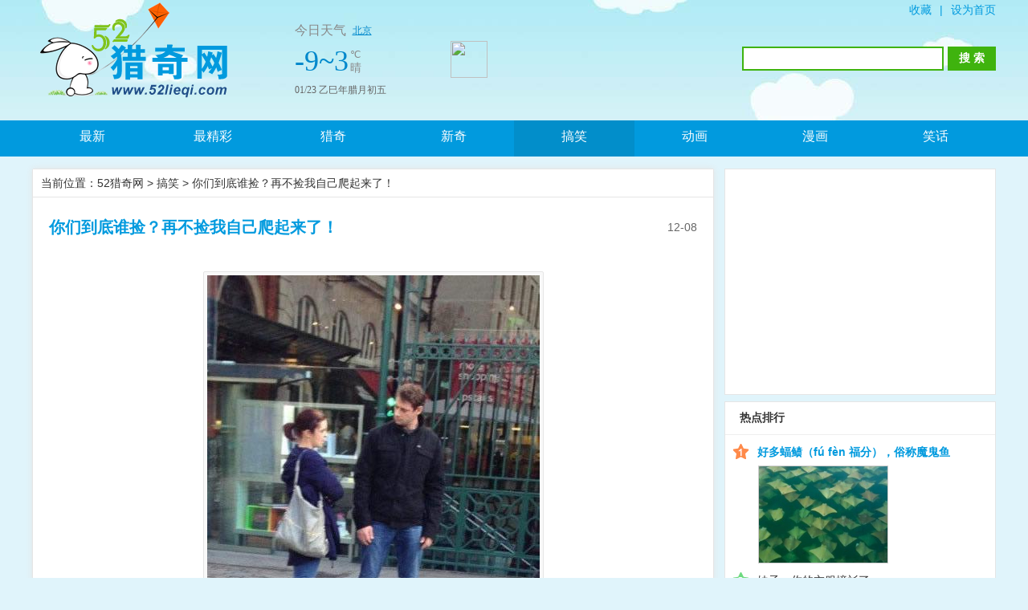

--- FILE ---
content_type: text/html; charset=gbk
request_url: https://52lieqi.com/gaoxiao/1173.html
body_size: 4911
content:
<!DOCTYPE html PUBLIC "-//W3C//DTD XHTML 1.0 Transitional//EN" "http://www.w3.org/TR/xhtml1/DTD/xhtml1-transitional.dtd">
<html xmlns="http://www.w3.org/1999/xhtml">
<head>
<meta http-equiv="Content-Type" content="text/html; charset=gbk" />
<title>你们到底谁捡？再不捡我自己爬起来了！ - 搞笑 -  52猎奇网</title>
<meta name="keywords" content="孩子" />
<meta name="description" content="最新搞笑图片" />
<meta http-equiv="mobile-agent" content="format=[wml|xhtml|html5];url=https://m.52lieqi.com/gaoxiao/1173.html">
<script src="/statics/js/uaredirect.js" type="text/javascript"></script>
<script type="text/javascript">uaredirect("https://m.52lieqi.com/gaoxiao/1173.html");</script>
<link href="/statics/css/base.css" rel="stylesheet" media="screen" type="text/css" />
<link href="/statics/css/index.css" rel="stylesheet" media="screen" type="text/css" />
<link href="/statics/css/article.css" rel="stylesheet" media="screen" type="text/css" />
<script type="text/javascript">
	window.TBUI = {
		shareimage:"https://www.52lieqi.com/uploads/allimg/141208/1418021123577656-lp.jpg",	}
		
</script>
<script src="/statics/js/jquery-1.8.3.min.js" type="text/javascript"></script>
<script src="/statics/js/global.func.js" type="text/javascript"></script>
<script src="/statics/js/jquery-extend-AdAdvance.js" type="text/javascript"></script></head>

<body>
<div id='overlay'></div>
<div class="header">
  <div class="head">
  <div class="logo">
	<a href="https://www.52lieqi.com/">
		<img src="/statics/images/logo.png" />
	</a>
  </div>
  <!--*登录 前-->
      <div id="lblNotLogin" class="login" style="display: block">
        <p class="register clorBlue"> <a href="javascript:void(0);" onclick="SaveHumorNet();">收藏</a><span>|</span><a href="javascript:void(0);" onclick="setHome(this,window.location);">设为首页</a></p>
      </div>
  <div class="weather" id="weather"></div>
  <div id="so360">
    <form action="/index.php" method="get" target="_blank" id="so360form">
				<input type="hidden" name="m" value="search"/>
				<input type="hidden" name="c" value="index"/>
				<input type="hidden" name="a" value="init"/>
				<input type="hidden" name="typeid" value="1" id="typeid"/>
				<input type="hidden" name="siteid" value="1" id="siteid"/>
                <input type="text" class="text" name="q" id="so360_keyword" required="" oninvalid="setCustomValidity('关键词不能为空');" oninput="setCustomValidity('');"/><input type="submit" value="搜 索" class="button" id="so360_submit"/>
            </form>
  </div>
  </div>
</div>
<div class="nav_wrap">
  <div class="nav">
  <div class="menu">
        <ul id="menu">
      	<li><a href="/">最新</a></li>
        <li><a href="/hot/" title="最精彩">最精彩</a></li>
      	      	<li><a href="https://www.52lieqi.com/lieqi/">猎奇</a></li>
      	      	<li><a href="https://www.52lieqi.com/xinqi/">新奇</a></li>
      	      	<li class="hover"><a href="https://www.52lieqi.com/gaoxiao/">搞笑</a></li>
      	      	<li><a href="https://www.52lieqi.com/donghua/">动画</a></li>
      	      	<li><a href="https://www.52lieqi.com/manhua/">漫画</a></li>
      	      	<li><a href="https://www.52lieqi.com/xiaohua/">笑话</a></li>
      	            </ul>
  </div>
  </div>
</div><div class="ddiv">
<div class="content">
<div class="cont_left" id="cont_left">
    <div class="cblock">
      <div class="postion">当前位置：<a href="https://www.52lieqi.com">52猎奇网</a> > <a href="https://www.52lieqi.com/gaoxiao/">搞笑</a> >  你们到底谁捡？再不捡我自己爬起来了！</div>
       <div class="ctop">
		<div class="title_t">
			<a href="/gaoxiao/1173.html" target="_blank">你们到底谁捡？再不捡我自己爬起来了！</a>
		</div>
        <div class="tms">
			<span class="date">12-08</span>
		</div>
        </div>
		<DIV class="jokeContent2 contentStyle">
            <p><a href="/uploads/allimg/141208/1418021123577656.jpg" target="_blank"><img onload="resizeImage(this);" src="/uploads/allimg/141208/1418021123577656.jpg" class="cpics"/></a></p>        </DIV>
        <div class="page">
                    </div>
        <div class="ad468">
<script async src="https://pagead2.googlesyndication.com/pagead/js/adsbygoogle.js"></script>
<!-- 52lieqi_468_60 -->
<ins class="adsbygoogle"
     style="display:inline-block;width:468px;height:60px"
     data-ad-client="ca-pub-7463180001573515"
     data-ad-slot="9947911370"></ins>
<script>
     (adsbygoogle = window.adsbygoogle || []).push({});
</script>
        </div>
        <div class="prenext">
            <a href="/gaoxiao/1176.html" title="这就是得罪老婆的后果，给广大男人一个警示" class="pre">这就是得罪老婆的后果，给广大男人一个警示</a>
            <a href="/gaoxiao/1172.html" title="为了艺术，有时也需要不择手段，就算是被当成流氓" class="next">为了艺术，有时也需要不择手段，就算是被当成流氓</a>
	    </div>
       <div class="voting">
        <div class="share">
		<div class="shares"><a href="javascript:;" data-url="https://www.52lieqi.com/gaoxiao/1173.html" class="share-weixin" title="分享到微信"><i class="fa">&#xe60e;</i></a><a etap="share" data-share="weibo" class="share-tsina" title="分享到微博"><i class="fa">&#xe608;</i></a><a etap="share" data-share="qq" class="share-sqq" title="分享到QQ好友"><i class="fa">&#xe609;</i></a><a etap="share" data-share="qzone" class="share-qzone" title="分享到QQ空间"><i class="fa">&#xe607;</i></a><a etap="share" data-share="twitter" class="share-twitter" title="分享到Twitter"><i class="fa">&#xe902;</i></a><a etap="share" data-share="facebook" class="share-facebook" title="分享到Facebook"><i class="fa">&#xe725;</i></a></div>
        </div>
		<div class="tags">
		<SPAN>标签：</SPAN><a href="/tags/%BA%A2%D7%D3/" class="blue">孩子</a>		</div>
		<div class="vote">
		  <dl>
            <dt>
              <p id="p_SupportNum1173" class="up_p"> <a id="span_SupportNum1173" href="javascript:;" class="up_a"><span id="hits"></span></a></p>
            </dt>
          </dl>
		</div>
        </div>
      </div>

<div class="ad665">
<script async src="https://pagead2.googlesyndication.com/pagead/js/adsbygoogle.js"></script>
<!-- 52lieqi_640x60 -->
<ins class="adsbygoogle"
     style="display:inline-block;width:640px;height:60px"
     data-ad-client="ca-pub-7463180001573515"
     data-ad-slot="5502112850"></ins>
<script>
     (adsbygoogle = window.adsbygoogle || []).push({});
</script>
</div>	  
 
<div id="divContentPicture" class="pic">
  <div class="pic_title"><b>猜你喜欢</b></div>
	 <ul>
                         <li><a href="/xinqi/463.html" title="好多蝠鲼（fú fèn 福分），俗称魔鬼鱼" target="_blank"> <img alt="好多蝠鲼（fú fèn 福分），俗称魔鬼鱼" src="/uploads/allimg/140922/1411379094466617-lp.jpg" /></a>
         <p><a href="/xinqi/463.html" title="好多蝠鲼（fú fèn 福分），俗称魔鬼鱼" target="_blank">好多蝠鲼（fú fèn 福分），俗称魔鬼鱼</a></p></li>
                 <li><a href="/xinqi/1651.html" title="妹子，你的衣服撞衫了" target="_blank"> <img alt="妹子，你的衣服撞衫了" src="/uploads/allimg/150905/1441422919246880-lp.jpg" /></a>
         <p><a href="/xinqi/1651.html" title="妹子，你的衣服撞衫了" target="_blank">妹子，你的衣服撞衫了</a></p></li>
                 <li><a href="/xinqi/1551.html" title="煲汤秀恩爱，我爱你！" target="_blank"> <img alt="煲汤秀恩爱，我爱你！" src="/uploads/allimg/150422/1429674616649230-lp.jpg" /></a>
         <p><a href="/xinqi/1551.html" title="煲汤秀恩爱，我爱你！" target="_blank">煲汤秀恩爱，我爱你！</a></p></li>
                 <li><a href="/xinqi/1888.html" title="疯狂的饼干世界" target="_blank"> <img alt="疯狂的饼干世界" src="/uploads/allimg/191019/1571455072204715-lp.jpg" /></a>
         <p><a href="/xinqi/1888.html" title="疯狂的饼干世界" target="_blank">疯狂的饼干世界</a></p></li>
                 <li><a href="/xinqi/303.html" title="裙底风采伊人" target="_blank"> <img alt="裙底风采伊人" src="/uploads/allimg/140917/1410950272271230-lp.jpg" /></a>
         <p><a href="/xinqi/303.html" title="裙底风采伊人" target="_blank">裙底风采伊人</a></p></li>
                 <li><a href="/xinqi/1143.html" title="上海三大神器~注射器，开瓶器，打蛋器" target="_blank"> <img alt="上海三大神器~注射器，开瓶器，打蛋器" src="/uploads/allimg/141205/1417709154130821-lp.jpg" /></a>
         <p><a href="/xinqi/1143.html" title="上海三大神器~注射器，开瓶器，打蛋器" target="_blank">上海三大神器~注射器，开瓶器，打蛋器</a></p></li>
                 <li><a href="/xinqi/551.html" title="唯美至极的月亮与鸟的图片" target="_blank"> <img alt="唯美至极的月亮与鸟的图片" src="/uploads/allimg/141012/1413127547354954-lp.jpg" /></a>
         <p><a href="/xinqi/551.html" title="唯美至极的月亮与鸟的图片" target="_blank">唯美至极的月亮与鸟的图片</a></p></li>
                 <li><a href="/xinqi/1562.html" title="这真的只是一个萝卜？" target="_blank"> <img alt="这真的只是一个萝卜？" src="/uploads/allimg/150520/1432113578342766-lp.jpg" /></a>
         <p><a href="/xinqi/1562.html" title="这真的只是一个萝卜？" target="_blank">这真的只是一个萝卜？</a></p></li>
                     </ul>
</div>
</div>
<div class="cont_right">
<div id="cont_right">
  <div class="rt_ad300">
<script async src="https://pagead2.googlesyndication.com/pagead/js/adsbygoogle.js?client=ca-pub-7463180001573515"
     crossorigin="anonymous"></script>
<!-- 52lieqi_300_250 -->
<ins class="adsbygoogle"
     style="display:block"
     data-ad-client="ca-pub-7463180001573515"
     data-ad-slot="2424644579"
     data-ad-format="auto"
     data-full-width-responsive="true"></ins>
<script>
     (adsbygoogle = window.adsbygoogle || []).push({});
</script>
	</div>
	<div class="clear"></div> 
	<div class="md">
	<h2><b>热点排行</b></h2>
	<div class="md-bd" id="rank">
		<dl class="ranklist">
		                                  <dt class="hot first"><em class="num"></em>
            			<p class="rankist_hover"><a href="/xinqi/463.html" title="好多蝠鲼（fú fèn 福分），俗称魔鬼鱼" target="_blank">好多蝠鲼（fú fèn 福分），俗称魔鬼鱼</a></p></dt>
            <dd style="display: block;"><a href="/xinqi/463.html" title="好多蝠鲼（fú fèn 福分），俗称魔鬼鱼" target="_blank"><img src="/uploads/allimg/140922/1411379094466617-lp.jpg" width="160" height="120" alt="好多蝠鲼（fú fèn 福分），俗称魔鬼鱼"></a></dd>
                                   <dt class="hot second"><em class="num"></em>
            			<p><a href="/xinqi/1651.html" title="妹子，你的衣服撞衫了" target="_blank">妹子，你的衣服撞衫了</a></p></dt>
            <dd style="display: none;"><a href="/xinqi/1651.html" title="妹子，你的衣服撞衫了" target="_blank"><img src="/uploads/allimg/150905/1441422919246880-lp.jpg" width="160" height="120" alt="妹子，你的衣服撞衫了"></a></dd>
                                   <dt class="hot third"><em class="num"></em>
            			<p><a href="/xinqi/1551.html" title="煲汤秀恩爱，我爱你！" target="_blank">煲汤秀恩爱，我爱你！</a></p></dt>
            <dd style="display: none;"><a href="/xinqi/1551.html" title="煲汤秀恩爱，我爱你！" target="_blank"><img src="/uploads/allimg/150422/1429674616649230-lp.jpg" width="160" height="120" alt="煲汤秀恩爱，我爱你！"></a></dd>
                                   <dt><em class="num">4</em>
            			<p><a href="/xinqi/1888.html" title="疯狂的饼干世界" target="_blank">疯狂的饼干世界</a></p></dt>
            <dd style="display: none;"><a href="/xinqi/1888.html" title="疯狂的饼干世界" target="_blank"><img src="/uploads/allimg/191019/1571455072204715-lp.jpg" width="160" height="120" alt="疯狂的饼干世界"></a></dd>
                                   <dt><em class="num">5</em>
            			<p><a href="/xinqi/303.html" title="裙底风采伊人" target="_blank">裙底风采伊人</a></p></dt>
            <dd style="display: none;"><a href="/xinqi/303.html" title="裙底风采伊人" target="_blank"><img src="/uploads/allimg/140917/1410950272271230-lp.jpg" width="160" height="120" alt="裙底风采伊人"></a></dd>
                                   <dt><em class="num">6</em>
            			<p><a href="/xinqi/1143.html" title="上海三大神器~注射器，开瓶器，打蛋器" target="_blank">上海三大神器~注射器，开瓶器，打蛋器</a></p></dt>
            <dd style="display: none;"><a href="/xinqi/1143.html" title="上海三大神器~注射器，开瓶器，打蛋器" target="_blank"><img src="/uploads/allimg/141205/1417709154130821-lp.jpg" width="160" height="120" alt="上海三大神器~注射器，开瓶器，打蛋器"></a></dd>
                                   <dt><em class="num">7</em>
            			<p><a href="/xinqi/551.html" title="唯美至极的月亮与鸟的图片" target="_blank">唯美至极的月亮与鸟的图片</a></p></dt>
            <dd style="display: none;"><a href="/xinqi/551.html" title="唯美至极的月亮与鸟的图片" target="_blank"><img src="/uploads/allimg/141012/1413127547354954-lp.jpg" width="160" height="120" alt="唯美至极的月亮与鸟的图片"></a></dd>
                                   <dt><em class="num">8</em>
            			<p><a href="/xinqi/1562.html" title="这真的只是一个萝卜？" target="_blank">这真的只是一个萝卜？</a></p></dt>
            <dd style="display: none;"><a href="/xinqi/1562.html" title="这真的只是一个萝卜？" target="_blank"><img src="/uploads/allimg/150520/1432113578342766-lp.jpg" width="160" height="120" alt="这真的只是一个萝卜？"></a></dd>
                                   <dt><em class="num">9</em>
            			<p><a href="/xinqi/1920.html" title="网红冰激凌清单 网红冰激凌真的好吃吗？" target="_blank">网红冰激凌清单 网红冰激凌真的好吃吗？</a></p></dt>
            <dd style="display: none;"><a href="/xinqi/1920.html" title="网红冰激凌清单 网红冰激凌真的好吃吗？" target="_blank"><img src="/uploads/allimg/210625/1624596450727738-lp.jpg" width="160" height="120" alt="网红冰激凌清单 网红冰激凌真的好吃吗？"></a></dd>
                                   <dt><em class="num">10</em>
            			<p><a href="/xinqi/1893.html" title="创意迷你卡通小人" target="_blank">创意迷你卡通小人</a></p></dt>
            <dd style="display: none;"><a href="/xinqi/1893.html" title="创意迷你卡通小人" target="_blank"><img src="/uploads/allimg/191107/1573126569194553-lp.jpg" width="160" height="120" alt="创意迷你卡通小人"></a></dd>
                            
		</dl>
	</div>
	</div>

  <!--<div class="rt_ad300_2"></div> -->
     
   <div class="bcon">
	<h2><span id="list_mark"><em></em><em></em><em></em></span><b>精品推荐</b></h2>
		<ul class="list1">
		                    <li><a href="/lieqi/2257.html" title="世界八大奇迹有哪些" target="_blank"> <img alt="世界八大奇迹有哪些" src="/uploads/2023/1102/20231102115849736-lp.jpg" /></a><p><a href="/lieqi/2257.html" title="世界八大奇迹有哪些" target="_blank">世界八大奇迹有哪些</a></p>
			</li>
            		            <li><a href="/lieqi/2154.html" title="研究发现：距地120光年系外行星或存在海洋和生命" target="_blank"> <img alt="研究发现：距地120光年系外行星或存在海洋和生命" src="/uploads/2023/0914/20230914102150789-lp.jpg" /></a><p><a href="/lieqi/2154.html" title="研究发现：距地120光年系外行星或存在海洋和生命" target="_blank">研究发现：距地120光年系外行星或存在海洋和生命</a></p>
			</li>
            		            <li><a href="/lieqi/2107.html" title="大脑为什么删除2岁前的记忆" target="_blank"> <img alt="大脑为什么删除2岁前的记忆" src="/uploads/2023/0815/20230815181757894-lp.jpg" /></a><p><a href="/lieqi/2107.html" title="大脑为什么删除2岁前的记忆" target="_blank">大脑为什么删除2岁前的记忆</a></p>
			</li>
            		            <li><a href="/lieqi/1985.html" title="二月二龙抬头吃豆子有什么寓意" target="_blank"> <img alt="二月二龙抬头吃豆子有什么寓意" src="/uploads/2023/0216/20230216111940580-lp.jpg" /></a><p><a href="/lieqi/1985.html" title="二月二龙抬头吃豆子有什么寓意" target="_blank">二月二龙抬头吃豆子有什么寓意</a></p>
			</li>
                         </ul><ul class="list1">
            		            <li><a href="/lieqi/1937.html" title="孟加拉豹猫：一种很多人想养却养不起的猫，除非你有矿" target="_blank"> <img alt="孟加拉豹猫：一种很多人想养却养不起的猫，除非你有矿" src="/uploads/allimg/210910/1631287974296880-lp.jpeg" /></a><p><a href="/lieqi/1937.html" title="孟加拉豹猫：一种很多人想养却养不起的猫，除非你有矿" target="_blank">孟加拉豹猫：一种很多人想养却养不起的猫，除非你有矿</a></p>
			</li>
            		            <li><a href="/lieqi/1924.html" title="世界第一大水电站是哪一座？" target="_blank"> <img alt="世界第一大水电站是哪一座？" src="/uploads/allimg/210731/154320A51-0-lp.jpg" /></a><p><a href="/lieqi/1924.html" title="世界第一大水电站是哪一座？" target="_blank">世界第一大水电站是哪一座？</a></p>
			</li>
            		            <li><a href="/lieqi/1922.html" title="鲸类为什么会从水面跳出？" target="_blank"> <img alt="鲸类为什么会从水面跳出？" src="/uploads/allimg/210720/1626744445966110-lp.jpeg" /></a><p><a href="/lieqi/1922.html" title="鲸类为什么会从水面跳出？" target="_blank">鲸类为什么会从水面跳出？</a></p>
			</li>
            		            <li><a href="/lieqi/1921.html" title="母鸡为什么会打鸣？" target="_blank"> <img alt="母鸡为什么会打鸣？" src="/uploads/allimg/210714/1626238884705192-lp.jpeg" /></a><p><a href="/lieqi/1921.html" title="母鸡为什么会打鸣？" target="_blank">母鸡为什么会打鸣？</a></p>
			</li>
                         </ul><ul class="list1">
            		            <li><a href="/lieqi/1917.html" title="蜜蜂为什么会在悬崖峭壁上筑巢？" target="_blank"> <img alt="蜜蜂为什么会在悬崖峭壁上筑巢？" src="/uploads/allimg/210604/1622772387300333-lp.jpg" /></a><p><a href="/lieqi/1917.html" title="蜜蜂为什么会在悬崖峭壁上筑巢？" target="_blank">蜜蜂为什么会在悬崖峭壁上筑巢？</a></p>
			</li>
            		            <li><a href="/lieqi/1909.html" title="18张让人眼界大开的照片，超乎你的想象！" target="_blank"> <img alt="18张让人眼界大开的照片，超乎你的想象！" src="/uploads/allimg/210317/1615990956349963-lp.jpg" /></a><p><a href="/lieqi/1909.html" title="18张让人眼界大开的照片，超乎你的想象！" target="_blank">18张让人眼界大开的照片，超乎你的想象！</a></p>
			</li>
            		            <li><a href="/lieqi/1900.html" title="漂浮的水上世界" target="_blank"> <img alt="漂浮的水上世界" src="/uploads/allimg/191209/1575883689134715-lp.jpg" /></a><p><a href="/lieqi/1900.html" title="漂浮的水上世界" target="_blank">漂浮的水上世界</a></p>
			</li>
            		            <li><a href="/lieqi/1885.html" title="手心中的怪物娃娃" target="_blank"> <img alt="手心中的怪物娃娃" src="/uploads/allimg/191019/1571454449492494-lp.jpg" /></a><p><a href="/lieqi/1885.html" title="手心中的怪物娃娃" target="_blank">手心中的怪物娃娃</a></p>
			</li>
            		        		</ul>
  </div>
</div>
</div>
<div class="clear"></div>
</div>
</div>
<script src="/statics/js/focus.js" type="text/javascript"></script>
<script src="/statics/js/tab.js" type="text/javascript"></script>
<script type="text/javascript">
window.onload = function() {
Gifffer();
}
$('#rank').AdAdvance();
</script>
<div class="footer">
<div class="bottom">
    <div class="footerTop">
        <dl class="friendLink">
            <dt>友情链接:</dt>
                        <dd>
                        </dd>
                </div>
	<div class="footerdown">Copyright &copy; 2014-2025 www.52lieqi.com All Rights Reserved
	<div style="width:300px;margin:0 auto; padding:0;">
<script charset="UTF-8" id="LA_COLLECT" src="//sdk.51.la/js-sdk-pro.min.js"></script>
<script>LA.init({id: "JehoWmbfhbaIj2Lp",ck: "JehoWmbfhbaIj2Lp"})</script>
<script>
var _hmt = _hmt || [];
(function() {
  var hm = document.createElement("script");
  hm.src = "https://hm.baidu.com/hm.js?895e80f3cbe0a3339ae78d859b71b910";
  var s = document.getElementsByTagName("script")[0]; 
  s.parentNode.insertBefore(hm, s);
})();
</script>

		 	</div>
	</div>
</div>
</div>
<div id="weatherc" style="display:none;">
  <iframe name="weather_inc" src="https://i.tianqi.com/index.php?c=code&id=55" width="255" height="100" frameborder="0" marginwidth="0" marginheight="0" scrolling="no"></iframe>
</div>
<script language="javascript" type="text/javascript">
  document.getElementById("weather").innerHTML = document.getElementById("weatherc").innerHTML;
  document.getElementById("weatherc").innerHTML = "";
</script>
<a id="moquu_top" href="javascript:void(0)"></a><div class="click">
<script language="JavaScript" src="/api.php?op=count&id=1173&modelid=1"></script>
<script type="text/javascript" src="/statics/js/share.js"></script>
</div>
</body>
</html>

--- FILE ---
content_type: text/html; charset=UTF-8
request_url: https://i.tianqi.com/index.php?c=code&id=55
body_size: 3180
content:
<html   ><head>
<meta http-equiv="Content-Type" content="text/html; charset=UTF-8">
<meta name="viewport" content="width=device-width, initial-scale=1.0, maximum-scale=1.0, minimum-scale=1.0, user-scalable=no" />
<title>北京天气预报代码调用</title>
<link href="//static.tianqistatic.com/static/css/mobile.css" rel="stylesheet" type="text/css">
<!--[if IE 6]>
<script type="text/javascript" mce_src="DD_belatedPNG.js" src="//static.tianqistatic.com/static/js/DD_belatedPNG.js"></script>
<script type="text/javascript">DD_belatedPNG.fix(".pngtqico");</script> 
<![endif]-->
</head>
<style type="text/css">
body {font-size:12px;}
body, h1, h2, h3, h4, h5, h6, hr, p, dl, dt, dd, ul, ol, li, pre, fieldset, lengend, textarea, th, td{ margin: 0;padding: 0; font-family:"宋体";}
ul{list-style-type:none;margin:0;padding:0;}
li{ list-style-type:none;}
img{ width:48px; height:48px}
.boild{ font-weight:bold;}
tr{cursor:pointer}
img{ border:solid 0px black}
.tqbox{ margin:0 auto; width:250px;}
.tqbox .boxleft{ float:left; width:150px; color:#888;}
.tqbox .boxleft .t1{ float:left; line-height:28px;width:150px; height:28px; overflow:hidden;}
.tqbox .boxleft .t1 h4{ float:left; font-family:"微软雅黑"; font-size:16px; font-weight:400;}
.tqbox .boxleft .t1 h2{ float:left; font-family:"微软雅黑"; font-size:12px; font-weight:400; padding-left:8px;}
.tqbox .boxleft .t1 h2 a{ color:#08c;}
.tqbox .boxleft .t2{ float:left;width:190px;height:42px; overflow:hidden; padding:6px 0 0 0;}
.tqbox .boxleft .t2 h5{ float:left; font-family:"微软雅黑"; font-size:36px; font-weight:400;color:#08c; line-height:36px;}
.tqbox .boxleft .t2 p{ float:left; width:70px;line-height:16px; padding:2px 0 0 2px;font-family:"微软雅黑"; }
.tqbox .boxleft .t2 p span{display:block;}
.tqbox .boxleft .t3{ float:left; line-height:24px;width:140px; height:24px; overflow:hidden; color:#666;font-family:"微软雅黑";}
.tqbox .boxright{ float:right; width:46px; height:46px; padding:27px 10px 27px 0;}

.tqbox .boxtab{ float:left; width:250px; border-top:1px dotted #ebebeb; margin-top:10px;}
.tqbox .boxtab .tab{ float:left; width:115px; border-bottom:1px dotted #ebebeb; padding:0px 5px 0px 0; line-height:18px; text-align:right; height:60px; overflow:hidden; display:block;}
.tqbox .boxtab .tab .pic{ float:left; width:36px; height:36px; padding-left:5px; margin-top:12px;}
.tqbox .boxtab .tab h4{font-family:"微软雅黑"; font-size:12px; font-weight:400;color:#333;margin-top:12px;}
.tqbox .boxtab .tab p{font-family:"微软雅黑"; font-size:12px; font-weight:400;color:#888;}
.tqbox .boxtab .tab1{ float:right;}
.flex{display:flex}
</style>
<script type="text/javascript">
	var color = bgcolor = bdcolor = site = "";
	var num = 2;
	document.addEventListener('DOMContentLoaded', function(){
    if (typeof(color) != 'undefined' && color != '') {
        var h4Elements = document.querySelectorAll("h4");
        for (var i = 0; i < h4Elements.length; i++) {
            h4Elements[i].style.color = color;
        }
        
        var t3Elements = document.querySelectorAll(".t3");
        for (var i = 0; i < t3Elements.length; i++) {
            t3Elements[i].style.color = color;
        }
        
        var spanElements = document.querySelectorAll(".t2 p span");
        for (var i = 0; i < spanElements.length; i++) {
            spanElements[i].style.color = color;
        }
    }
    if (typeof(site) != 'undefined' && site != '') {
        var aElements = document.querySelectorAll(".tqbox .boxleft .t1 h2 a");
        for (var i = 0; i < aElements.length; i++) {
            aElements[i].style.fontSize = site + 'px';
        }
    }
    if (typeof(bgcolor) != 'undefined' && bgcolor != '') {
        var tqboxElements = document.querySelectorAll(".tqbox");
        for (var i = 0; i < tqboxElements.length; i++) {
            tqboxElements[i].style.backgroundColor = bgcolor;
        }
    }
    if (typeof(bdcolor) != 'undefined' && bdcolor != '') {
        var tqboxElements = document.querySelectorAll(".tqbox");
        for (var i = 0; i < tqboxElements.length; i++) {
            tqboxElements[i].style.border = '1px solid ' + bdcolor;
        }
    }
    if (typeof(textalign) != 'undefined' && textalign == 1) {
        document.body.classList.add('flex');
    }
    if (typeof(icon) != 'undefined' && icon != '') {
        var pngtqicoElements = document.querySelectorAll("img.pngtqico");
        for (var i = 0; i < pngtqicoElements.length; i++) {
            pngtqicoElements[i].src = pngtqicoElements[i].src.replace("images/tianqibig", "images/" + icon);
        }
    }
  });
</script>
<body marginwidth="0" marginheight="0" style="background-color:transparent;align-items: center;justify-content: center;">
<div class="tqbox">
	<div class="boxleft">
		<ul>
		<li class="t1"><h4>今日天气</h4><h2><a target="_blank" href="//www.tianqi.com/data/html/code_city.html" title="修改城市">北京</a></h2></li>
		<li class="t2"><h5><span class="f1">-9</span>~<span class="f2">3</span></h5><p><span style="font-size:12px;">℃</span><span style="font-size:14px;width: 70px;line-height: 18px;height: 18px;overflow: hidden;">晴</span></p></li>
		<li class="t3">01/23 乙巳年腊月初五</li>
		</ul>
	</div>
	<div class="boxright"><a class="box_a" target="_blank"   href="https://www.tianqi.com/beijing/?tq" title="晴"><img class='pngtqico' align='absmiddle' src='//plugin.tianqistatic.com/static/images/tianqibig/b0.png' style='border:0;width:46px;height:46px'/></a></div>
	<div class="boxtab">
	<div class="tab"><a target="_blank"  href="https://www.tianqi.com/beijing/?tq" title="紫外线辐射强，建议涂擦SPF20左右、PA++的防晒护肤品。避免在10点至14点暴露于日光下。"><img class="pic" src="//static.tianqistatic.com/static/images/code/tq_xs_1.gif" style="border:0;width:36px;height:36px"><h4>紫外线指数</h4><p>强</p></a></div>
	<div class="tab tab1"><a target="_blank"  href="//beijing.tianqi.com/" title="建议穿棉衣、冬大衣、皮夹克、厚呢外套、呢帽、手套、羽绒服、皮袄等厚重保暖衣服。"><img class="pic" src="//static.tianqistatic.com/static/images/code/tq_xs_2.gif" style="border:0;width:36px;height:36px"><h4>穿衣指数</h4><p>干冷</p></a></div>
	<div class="tab"><a target="_blank"  href="https://www.tianqi.com/beijing/?tq" title="万里无云，光照充足，适宜晾晒。赶紧把久未见阳光的衣物搬出来吸收一下太阳的味道吧！"><img class="pic" src="//static.tianqistatic.com/static/images/code/tq_xs_3.gif" style="border:0;width:36px;height:36px"><h4>晾晒指数</h4><p>适宜</p></a></div>
	<div class="tab tab1"><a target="_blank"  href="https://www.tianqi.com/beijing/?tq" title="有阵雨，温度适宜，在细雨中游玩别有一番情调，可不要错过机会呦！但记得出门要携带雨具。"><img class="pic" src="//static.tianqistatic.com/static/images/code/tq_xs_4.gif" style="border:0;width:36px;height:36px"><h4>旅游指数</h4><p>适宜</p></a></div>
	<div class="tab"><a target="_blank"  href="https://www.tianqi.com/beijing/?tq" title="天气晴朗，空气清新，是您晨练的大好时机，建议不同年龄段的人们积极参加户外健身活动。"><img class="pic" src="//static.tianqistatic.com/static/images/code/tq_xs_5.gif" style="border:0;width:36px;height:36px"><h4>晨练指数</h4><p>适宜</p></a></div>
	<div class="tab tab1"><a target="_blank"  href="https://www.tianqi.com/beijing/?tq" title="适宜洗车，未来持续两天无雨天气较好，适合擦洗汽车，蓝天白云、风和日丽将伴您的车子连日洁净。"><img class="pic" src="//static.tianqistatic.com/static/images/code/tq_xs_6.gif" style="border:0;width:36px;height:36px"><h4>洗车指数</h4><p>适宜</p></a></div>
	</div>
</div>
<div style="display: none;">
</div><div style="display: none;">
    <script type="text/javascript">
        var _hmt = _hmt || [];
        (function() {
            var hm = document.createElement("script");
            hm.src = "https://hm.baidu.com/hm.js?86f43783acc56b0c8abb5bb039edc763";
            var s = document.getElementsByTagName("script")[0];
            s.parentNode.insertBefore(hm, s);
        })();
    </script>
</div>
</body></html><style>.province{display:flex;}.province select{width:100px;height:30px;border:1px solid #e6e6e6}.province button{background:#5a98de;color:white;text-align:center;width:40px;height:30px;line-height:30px;border:none;outline:none}</style>  <div class="province" style="display:none"><div id="province"></div><button>确定</button></div><script type="text/javascript" src="/static/js/jquery.provincesCity.js"></script><script type="text/javascript" src="/static/js/provincesData.js"></script><script>var province=document.querySelector('#province');var province1=document.querySelector('.province');var selects=document.querySelectorAll('.selectDom');var button=province1.querySelector('button');(function(){if(hasMobile()){for(var k=0;k<selects.length;k++){selects[k].style.width='30vw';selects[k].style.height='6vh';selects[k].style.fontSize='3vw'}button.style.width='10vw';button.style.height='inherit';button.style.fontSize='3.5vw'}else{return}})();function hasMobile(){let isMobile=false;if(navigator.userAgent.match(/(phone|pad|pod|iPhone|iPod|ios|iPad|Android|Mobile|BlackBerry|IEMobile|MQQBrowser|JUC|Fennec|wOSBrowser|BrowserNG|WebOS|Symbian|Windows Phone)/i)){isMobile=true}return isMobile}</script><script type="text/javascript">num=0;color="#";temp=0;document.domain = "tianqi.com";document.cookie="PATHURL=c=code&id=55;domain=.tianqi.com";</script>

--- FILE ---
content_type: text/html; charset=utf-8
request_url: https://www.google.com/recaptcha/api2/aframe
body_size: 270
content:
<!DOCTYPE HTML><html><head><meta http-equiv="content-type" content="text/html; charset=UTF-8"></head><body><script nonce="Y_E8HcjIGQ-GZLj7DCwM6Q">/** Anti-fraud and anti-abuse applications only. See google.com/recaptcha */ try{var clients={'sodar':'https://pagead2.googlesyndication.com/pagead/sodar?'};window.addEventListener("message",function(a){try{if(a.source===window.parent){var b=JSON.parse(a.data);var c=clients[b['id']];if(c){var d=document.createElement('img');d.src=c+b['params']+'&rc='+(localStorage.getItem("rc::a")?sessionStorage.getItem("rc::b"):"");window.document.body.appendChild(d);sessionStorage.setItem("rc::e",parseInt(sessionStorage.getItem("rc::e")||0)+1);localStorage.setItem("rc::h",'1769102568970');}}}catch(b){}});window.parent.postMessage("_grecaptcha_ready", "*");}catch(b){}</script></body></html>

--- FILE ---
content_type: text/css
request_url: https://52lieqi.com/statics/css/base.css
body_size: 4746
content:
@charset "gb2312";
/* CSS Document */

body, ul, li, p, dl, dt, dd, input, span { padding: 0; margin: 0; }
body { font: 12px/24px "微软雅黑", Arial; color: #333; background: #E0F4FB; }
ul, li { list-style-type: none; }
img { border: 0; }
a { color: #333; text-decoration: none; }
a:hover { color: #019ADE; text-decoration: underline; }
/*h3{font-size:14px;}
h4{font-size:12px;}*/
body, div, dl, dt, dd, ul, ol, li, h1, h2, h3, h4, h5, h6, pre, code, form, fieldset, legend, input, textarea, p, blockquote, th, td { margin: 0; padding: 0 }
h1, h2, h3, h4, h5, h6 { font-size: 100%; font-weight: 400;}
.clear { clear: both; }
.left { float:left;}
.right {float:right;}

.header { width: 100%; margin: 0 auto; height: 150px; background: url(../images/header_bg.jpg) top center no-repeat; overflow: hidden; }
.head { width: 1200px; margin: 0 auto; height: 150px; overflow: hidden; }
.logo { height: 120px; float: left; margin: 3px 0 0 10px; }
.weather { float:left; width: 255px; height: 100px; padding: 0px 0 0 70px; overflow: hidden; }
.head_right { width: 350px; height: 130px; float: right; overflow:hidden;}
.login { float:right; width:700px; height:24px; overflow:hidden;}
#overlay { background: #000; filter: alpha(opacity=50); /* IE的透明度 */ opacity: 0.5;  /* 透明度 */ display: none; position: absolute; top: 0px; left: 0px; width: 100%; height: 100%; z-index: 100; /* 此处的图层要大于页面 */ display: none; }
.register { text-align: right; color:#019ADE; font-size:14px;}
.register span { padding: 0px 10px; }
.register a { color:#019ADE; }
.register img { vertical-align: middle; }
.loginLater { margin: 16px 5px 0px 0px; float: right; display: inline; }
.loginLater span { padding: 0px 10px; }

.nav_wrap { width: 100%; height: 45px; background: #019ADE;}
.nav { width:1200px; height: 45px; margin:0 auto;}
.menu { width: 1200px; float:left; height: 45px; margin: 0 auto;}
.menu li { width: 150px; height: 45px; float: left; display: inline; line-height: 40px; color: #FFF; text-align: center; font-size: 16px; font-family: "微软雅黑";}
.menu li.hot { line-height: 43px;position:relative;}
.menu li.end {border-right:none;}
.menu li:hover { background:#028ECA; }
.hotMenu { width:150px; padding-bottom:5px; overflow:hidden; position:absolute; top:40px; z-index:9; background:#019ADE; display:none;}

.menu li.hover { background:#028ECA; }
.menu li a { width:100%; display: block; color: #FFF; }
.menu li a:hover { color: #fff45c; text-decoration: none; }

#so360{white-space:nowrap; float:right; line-height:40px; margin-top:34px;}
#so360 form{margin:0;padding:0}
#so360_keyword{width:237px;height:22px;line-height:22px;font:14px arial;padding:2px 5px;margin-right:5px;
border:2px solid #3FB30E;outline:0;vertical-align:middle}
/*#so360_keyword{background: #FFF url(http://p3.qhimg.com/d/inn/d84bf96d/bg.png) no-repeat right center}*/
#so360_submit{width:60px;height:30px;border:0;color:#fff;background:#3FB30E;
font-weight:bold;font:bold 14px arial;padding:0;padding-top:3px\9;cursor:pointer;
vertical-align:middle}

#moquu_top, #moquu_wxin, #moquu_wshare, #moquu_wmaps { z-index: 2; width: 50px; height: 50px; right: 10px; position: fixed; cursor: pointer; _position: absolute; _bottom: auto;  _top:expression(eval(document.documentElement.scrollTop+document.documentElement.clientHeight-this.offsetHeight-(parseInt(this.currentStyle.marginTop, 10)||0)-(parseInt(this.currentStyle.marginBottom, 10)||0)))
}
#moquu_top { top: 516px; _margin-top: 516px; background: url(../images/sbtn.png) 0 -101px; width: 50px; height: 50px }
#moquu_top:hover { background: url(../images/sbtn.png) -50px -101px }

.footer { width: 100%; background:#019ADE; overflow:hidden;}
.bottom { width: 1200px;  margin: 0 auto }
.footerTop { margin: 0 auto; width: 1200px; padding: 25px 0 20px 0; overflow:hidden; border-bottom:#FFF 1px dotted; font-size:14px;}
.footerTop dl { display: inline; float: left; line-height: 24px; margin: 0 20px; color: #FFF }
.footerTop dt { font-weight: bold; height: 30px; float:left; margin-right:10px;}
.footerdown {width:1200px; color:#FFF; text-align:center; margin:0px auto; padding:12px 0 12px 0; line-height:30px; font-size:14px;}
.about { width:1200px; text-align:center;}
.contactUs { width: 145px; }
.feedback { width: 160px; }
.friendLink { width:1200px;}
.friendLink li { float:left; display: inline; margin-right:15px;}
.friendLink a { display: inline-block; white-space: nowrap; }
.friendLink span { display: inline-block; padding: 0 8px; }
.friendLink span img{ height:24px;}
.footerTop a { color: #FFF }
.footerTop a:hover { color: #FFF }

.qwen { color:#019ADE; text-decoration:none;}
.qwen:hover { color:#019ADE; text-decoration:none;}

--- FILE ---
content_type: text/css
request_url: https://52lieqi.com/statics/css/article.css
body_size: 4954
content:
@charset "gb2312";
/* CSS Document */
.pic { border: 1px solid #E5E5E5; margin-bottom: 10px; width: 845px; padding-bottom:10px; background:#FFF; overflow:hidden;}
.pic ul { width: 830px; padding-left: 13px; }
.pic_title { background: none repeat scroll 0 0 #F7F7F7; border-bottom: 1px solid #EDEDED; font-size: 14px; margin-bottom: 13px; padding:0 10px; width:863px; }
.pic_title b { font: bold 14px/40px '宋体'; padding: 0 8px; display: inline-block; }
.pic li { display: inline; float: left; height: 182px; margin: 0 7px 0 6px; width: 193px; }
.pic li img { width: 188px; height: 128px; border: 1px solid #EDEDED; }
.pic li p { line-height: 22px; font-size:14px; overflow: hidden; padding-top: 4px; text-align: center; }
.pic li p a{ line-height: 22px; font-size:14px;}

.comentList { color: #868686; width: 883px; display: none; float: right; margin: 0 0 0 0; padding-bottom: 10px; border: 1px solid #E5E5E5; border-bottom:none;background-color: #FFF;}
.listChild { padding-top: 8px; padding-bottom: 14px; overflow: hidden; clear: both; border-bottom:#E5E5E5 1px dotted;}
.leftPic { float: left; padding: 4px 0 0 15px; width: 65px; }
.listChild dl { float: left; line-height: 20px; width: 545px; }
.pLeft { float: left; width: 465px;}
.pRight { float: right; }
.comment { margin: 0 auto; width: 883px; border-bottom:#E5E5E5 1px solid;}
.leftPic img { border: 1px solid #cdccca; height: 50px; width: 50px; }
.named3 { float: left; width: 250px; }
.date3 { float: right; }
.pRight { float: right; }
.pRight a { display: inline-block; margin-left: 10px; }
.listChild dd { clear: both; padding: 5px 0; }
.allP { height: 20px; margin-top: 5px; text-align: center; }
.boBtn { background: url("../images/hdBg.gif") no-repeat scroll 0 -173px transparent; cursor: pointer; margin: 5px auto; padding-left: 20px; width: 40px; }
.clorGreen a { color: #2586AB; }
.allP { text-align: center; height: 20px; margin-top: 5px; }
.commpage { width: 663px; overflow: hidden; text-align: right; float: left; background-color: #FFF; border:#E5E5E5 1px solid; border-top:none; border-bottom:none;}
.commpage a { display: inline-block; margin-left: 5px; padding: 3px 5px 3px 5px; border: 1px solid #d9d9d9; color: #e69500; }
.commpage a:hover { background: #ee9b01; color: #FFF!important; text-decoration: none; font-weight: bold; }
.page { margin:10px auto 0 auto;}
.recommended { clear: both; width: 883px; margin: 0 0 0 0; float: left; background-color: #FFF; border:#E5E5E5 1px solid; border-top:none;}
.recommended h2 { font-size: 14px; color: #4d4d4d; height: 30px; line-height: 30px; background: url(../images/zl_pic.jpg) 0 6px no-repeat; padding-left: 8px; margin-left: 10px; }
.recommended dl { background: url(../images/hw.gif); height: 130px; padding: 25px 8px 0px 0px; }
.recommended dd { width: 52px; text-align: center; float: left; line-height: 24px; margin-left: 13px; display: inline; }
.recommended .comment_tx { border: 2px solid #d1d4d9; }
.recommended dt { float: right; width: 590px; }
.recommended dt textarea { width: 780px; height: 64px; border: 1px solid #d4d0c8; color: #CCC; }
.textInput { height: 80px; }
.lookAll a { display: block; width: 105px; height: 25px; background: url(../images/okBtn.gif) no-repeat; text-align: center; color: #FFF; }
.lookAll a:hover { background: url(../images/okBtn.gif) no-repeat 0 -29px; text-decoration: none; }
.lookAll { float: left; font-size: 13px; width: 110px; }
.lookRight { float: left; padding: 7px 0px 0px 8px; }
.lookRight span { padding: 0px 5px; color: #402100; }
.comment { margin: 0 auto; width: 850px; }
.leftPic img { border: 1px solid #CCCCCC; height: 50px; width: 50px; }
.yinYong { width: 470px; overflow: hidden; z-index: 2; position: relative; background: url(../images/yinYongBg.gif) no-repeat; padding-top: 26px; overflow: hidden; }
.yyNeiRong { background: #f0ffe8; border-left: 1px solid #e1e1e1; border-right: 1px solid #e1e1e1; padding: 0 30px 0 40px; color: #787c7f }
.yyNeiRong span { display: block; color: #999997; padding-top: 5px; }
.hfNeiRong { background: url(../images/yinYongBg.gif) no-repeat -455px 0; padding-top: 30px; margin-top: -5px; }

.bcon {margin-bottom: 0px;}
.prenext {position: relative; width: 280px; height: 66px; margin: 20px auto;}
.prenext a { display: block; position: absolute; background: url("../images/prenext.png") 0px 0px no-repeat; text-indent: -9999px }
.prenext a.pre { left: 0; top: 8px; background-position: 0px 0px; width: 85px; height: 43px }
.prenext a.pre:hover { left: -3px; top: 8px }
.prenext a.next { right: 0; top: 0; background-position: 0px -43px; width: 153px; height: 66px }
.prenext a.next:hover { right: -3px; top: 0 }
.click { display:none;}

.ad468 { width:468px; margin:15px auto 10px auto; text-align:center; overflow:hidden;}
.ad665 { width:847px; margin:-5px auto 10px auto; padding:0; background:#FFF; padding:0; text-align:center; overflow:hidden;}
.ad665 .ad300 { width:300px; margin:0 10px; float:left; overflow:hidden;}

--- FILE ---
content_type: application/javascript
request_url: https://52lieqi.com/statics/js/focus.js
body_size: 3756
content:
// JavaScript Document
$(window).scroll(function(e) {}),
function(e) {
    var t = function(e) {
        if (!e.wrap || !e.selector) return ! 1;
        var t, n, r, i, s, o, u, a, f = e.cur || "cur",
        l = function() {
            a = s,
            s++,
            s >= i && (s = 0),
            m()
        };
        t = $(e.wrap),
        n = t.find(e.selector),
        i = n.size();
        if (e.auto) {
            var c = parseInt(e.auto);
            c && c > 2e3 && (u = c, o = setTimeout(l, u), t.bind({
                mouseenter: function() {
                    clearTimeout(o),
                    o = null
                },
                mouseleave: function() {
                    o = setTimeout(l, u)
                }
            }))
        }
        var h = n.filter("." + f);
        h.size() ? s = n.index(h.removeClass(f).eq(0).addClass(f)) : (s = 0, n.eq(s).addClass(f)),
        a = s;
        var p = function() {
            var r = t.find(e.tab),
            i = e.tabcur || "cur",
            o = e.tabevent || "click";
            if (r.size() > n.size()) for (var u = r.size(); u > n.size();) r.eq(--u).remove();
            else if (r.size() < n.size()) for (var u = r.size(); u < n.size(); u++) r.eq(0).clone().appendTo(r.parent());
            r = t.find(e.tab),
            r.removeClass(i).eq(s).addClass(i),
            t.bind("BLOCK_TAB",
            function(t, n, s) {
                $(t.target).is(e.wrap) && r.attr("class", "").eq(n).addClass(i)
            }).on(o, e.tab,
            function(t) {
                var n = $(t.target).closest(e.tab),
                i = r.index(n);
                s != i && (a = s, s = i, m())
            })
        },
        d = function() {
            var n = e.pageevent || "click";
            e.prev && t.on(n, e.prev,
            function() {
                v( - 1)
            }),
            e.next && t.on(n, e.next,
            function() {
                v(1)
            })
        },
        v = function(e) {
            a = s,
            s += e,
            s < 0 ? s = i - 1 : s >= i && (s = 0),
            m()
        },
        m = function() {
            n.removeClass("cur").eq(s).addClass("cur"),
            t.trigger("BLOCK_TAB", [s, i, a]),
            o && u && (clearTimeout(o), o = setTimeout(l, u))
        };
        e.tab && p(),
        d()
    };
    e.BlockTab = t
} (window),
function() {
    var s = function() {
        var e = 3e3;
        BlockTab({
            wrap: "#bd_focus",
            selector: ".focuslist li",
            prev: ".focuspage .prev",
            next: ".focuspage .next",
            tab: ".focustab li",
            tabevent: "mouseenter",
            auto: e
        });
        var t, n = 0,
        r = function() {
            t = setInterval(function() {},
            Math.floor(e / 24))
        };
        r(),
        $("#bd_focus").bind("BLOCK_TAB",
        function(e, i, s, o) {
            clearInterval(t),
            $("#bd_focus .focustab .cur").attr("class", "cur"),
            t && (n = 0, r())
        }).bind("mouseenter",
        function() {
            clearInterval(t),
            t = null,
            $("#bd_focus .focustab .cur").attr("class", "cur")
        }).bind("mouseleave",
        function() {
            clearInterval(t),
            n = 0,
            r()
        })
		$(document).ready(function(){
			$("#bd_focus").mousemove(function(){
			$(this).children(".focuspage").css("display","block");
			});
		$("#bd_focus").mouseout(function(){
			$(this).children(".focuspage").css("display","none");
			});
		}); 
    };
    s()
} ();

--- FILE ---
content_type: application/javascript
request_url: https://52lieqi.com/statics/js/jquery-extend-AdAdvance.js
body_size: 546
content:
$.fn.extend({     
   AdAdvance:function(){
	var listobj=this;
        var objs =$('dt',this);
	//var view =objs.length-1;//parseInt( Math.random()*objs.length);
	var view =0;
	objs.each(function(i){
	$(this).mouseover(function(){ $('dd',listobj).hide();$('.rankist_hover',listobj).attr("class",""); $(this).children("p").attr("class","rankist_hover");$(this).next().show()})
	if(i!=view)
	{
		$(this).next().hide();
	}
	else
	{
		$(this).next().show();
		$(this).children("p").attr("class","rankist_hover");
	}
	});
    }
}); 

--- FILE ---
content_type: application/javascript
request_url: https://52lieqi.com/statics/js/global.func.js
body_size: 56259
content:
//图片的最大显示宽度
var MaxImageWidth = 600;
var isIE = window.navigator.appName.toLowerCase() == "microsoft internet explorer" ? true : false;
var maxAllowDownloadTimes = 5;
var isDown = false;
var isSelected = false;
var currentHumorId = "";
//判断登录的回调函数是否是发布新幽默
var pagepost = true;


/*=================设置本地cookie值=======================*/
function SetCookie(name, value, expireseconds) {
    var cookieString = name + "=" + escape(value);
    //判断是否设置过期时间
    if (expireseconds > 0) {
        var date = new Date();
        date.setTime(date.getTime() + expireseconds * 1000);
        cookieString = cookieString + ";expires=" + date.toGMTString() + ";path=/;";
    }
    document.cookie = cookieString;
}
function SetExpireCookie(name, value, expire) {
    var cookieString = name + "=" + escape(value);
    cookieString = cookieString + ";expires=" + expire.toGMTString() + ";path=/;";
    document.cookie = cookieString;
}
/*=================获取本地cookie值========================本源码由源码铺www.yuanmapu.net独家开发仿*/
function GetCookie(name) {
    var strcookie = document.cookie;
    var arrcookie = strcookie.split("; ");
    for (var i = 0; i < arrcookie.length; i++) {
        var arr = arrcookie[i].split("=");
        if (arr[0] == name) {
            if (arr[1]) {
                return unescape(arr[1]);
            }
        }
    }
    return null;
}

function initPlay(imageIndex) { 
    var dt = document.getElementById("dt_" + imageIndex);
    var imageId = "img_" + imageIndex;
    var img = document.getElementById(imageId);
    if (img.src.indexOf(".gif") != -1 && img.src.indexOf("uploads") != -1) {
        var floatImg = document.createElement("img");
        floatImg.src = rootPath + "/templets/default/images/play.png";
        document.getElementById("dl_" + imageIndex).style.position = 'relative';
        document.getElementById("dl_" + imageIndex).appendChild(floatImg);
        floatImg.onload = function () {
            floatImg.id = "f_" + imageIndex;
            floatImg.setAttribute("descImage", imageId);           
            floatImg.style.position = "absolute";
            floatImg.style.top = ((dt.offsetHeight - floatImg.offsetHeight) / 2) + "px";
            floatImg.style.left = ((dt.offsetWidth - floatImg.offsetWidth) / 2) + "px";
        }       
        floatImg.onmousedown = function () {
            //var descImage = document.getElementById(this.attributes["descImage"].value);
            //descImage.src = descImage.src.replace("_play", "").replace(".jpg", ".gif").replace("middle", "big");
            document.getElementById(this.id).parentNode.removeChild(document.getElementById(this.id));
        }
        floatImg.onmouseover = function () {
            this.src = rootPath + "/templets/default/images/play_over.png";
            this.style.cursor = "pointer";
        }
        floatImg.onmouseout = function (e) {
            this.src= rootPath + "/templets/default/images/play.png";
        }
    }
}

/*===================事件冒泡=======================*/
function cancelBubble(e) {
    window.event ? window.event.cancelBubble = true : e.stopPropagation();
}
/*===================剪帖板======================*/
function copy(text, msg) {
    try {
        if (window.clipboardData) {
            window.clipboardData.setData("Text", text);
            alert(msg);
        } else if (window.netscape) {
            try {
                netscape.security.PrivilegeManager.enablePrivilege("UniversalXPConnect");
            } catch (e) {
                alert("您的浏览器设置为不允许复制！\n如果需要此操作，请在浏览器地址栏输入'about:config'并回车\n然后将'signed.applets.codebase_principal_support'设置为'true',再重试复制操作!");
                return false;
            }
            var clip = Components.classes['@mozilla.org/widget/clipboard;1'].createInstance(Components.interfaces.nsIClipboard);
            if (!clip)
                return;
            var trans = Components.classes['@mozilla.org/widget/transferable;1'].createInstance(Components.interfaces.nsITransferable);
            if (!trans) {
                return;
            }
            trans.addDataFlavor('text/unicode');
            var supportsString = Components.classes["@mozilla.org/supports-string;1"].createInstance(Components.interfaces.nsISupportsString);
            supportsString.data = text;
            trans.setTransferData("text/unicode", supportsString, text.getByteLength());
            var clipid = Components.interfaces.nsIClipboard;
            if (!clip)
                return false;
            clip.setData(trans, null, clipid.kGlobalClipboard);
            alert(msg);
        }
    } catch (e) {
    }
}

/*===================指定位置弹出层,oEles为json对象======================*/
TargetLayer = function (oEles) {
    var oCurrent = $("#" + oEles.cur_id);
    var oTarget = $("#" + oEles.target_id);
    var timer = null;
    function effectStyle(num) {//三种效果
        if (num) {
            switch (oEles.effect) {
                case 1:
                    oTarget.css("display", "block");
                    break;
                case 2:
                    oTarget.hide();
                    oTarget.fadeIn();
                    break;
                case 3:
                    oTarget.slideDown("fast");
                    break;
                default:
                    alert("没有" + oEles.effect + "这个效果");
                    break;
            }
        } else {
            switch (oEles.effect) {
                case 1:
                    oTarget.css("display", "none");
                    break;
                case 2:
                    oTarget.fadeOut();
                    break;
                case 3:
                    oTarget.slideUp("fast");
                    break;
            }
        }
    }
    if (oEles.eventStyle == "mouseover") {
        oCurrent[oEles.eventStyle](function () {
            if (oEles.tabStyle) { oEles.oldStyle = $(this).attr("class"); $(this).addClass(oEles.tabStyle); }
            offset = $(this).offset()
            if (oTarget.css("position") == "absolute") {
                oTarget.css({ "top": offset.top + oEles.top, "left": offset.left + oEles.left })
            } else {
                oTarget.css({ "marginTop": oEles.top, "marginLeft": oEles.left })
            }
            effectStyle(1)
        }).mouseout(function () {
            timer = setTimeout(function () {
                effectStyle(0);
                if (oEles.tabStyle) { oCurrent.removeClass(oEles.tabStyle); oCurrent.addClass(oEles.oldStyle) }
            }, 300)
        })
    } else { "不支持" + oEles.eventStyle + "事件！" }
    oTarget.hover(function () {
        if (timer) { clearTimeout(timer); timer = null }
        effectStyle(1)
    }, function () {
        effectStyle(0)
        if (oEles.tabStyle) { oCurrent.removeClass(oEles.tabStyle); oCurrent.addClass(oEles.oldStyle); }
    })
}

/*===========================初始化幽默类别列表========================================*/
function initHumorType() {
    var selectLi = $("#navSwitch:has('.jokeNav')").find("li");
    var selectP = $("#navSwitch:has('.subNav')").find("p");
    selectP.each(function (id) {
        if (id == 5) {
            selectP.eq(id).css("marginLeft", 200 + "px");
        } else { selectP.eq(id).css("marginLeft", id * 80 + "px") }
    })
    selectLi.click(function () {
        $(this).addClass("mouseOver").siblings().removeClass("mouseOver");
        selectP.eq(selectLi.index(this) + 1).addClass("layerBlock").siblings().removeClass("layerBlock");
    });
}

/*=========================加载登录状态信息================================*/
function initLoginBar() {
	var result = GetJQueryHttpReq(rootPath+"/app/ajax_member.php?ac=checkLogin");
	if (result.mid > 0) {
		$("[id$='lblLogin']").show();
		$("[id$='lblNotLogin']").hide();		
		$("#hyperUserName").html(result.UserID);
		$("#hyperUserCenter").attr('href', result.UserCenterURI);
		$("#hyperUserName").attr('href', result.UserCenterURI);
		$("#spanUserName").attr('href', result.UserCenterURI);
$("#facehref").attr('href', result.UserCenterURI);
		$("#spanUserName").html(result.UserID);
		$("#loginimg").show();
		$("#dtlogin").hide();
		$("img#imgUserHead").attr("src", result.UserFace);
		$("#charLeft").html('200');		
	}
	else {
		$("div#lblLogin").hide();
		$("div#lblNotLogin").show();
		$("#loginimg").hide();
		$("#dtlogin").show();
		$("#charLeft").html('30');
$("#facehref").attr('href', 'javascript:;');
	}
	if(pagepost == true){
		initPost(result);
	}
	return result;
}

function initPost(user){
	if(user.mid >= 1){
		$("div#divToolBar").show();
	}else{
		$("div#divToolBar").hide();
		$("div.land").show();
	}
}


//退出
function UserLogOut(){	
	$.ajax({
		url: rootPath + '/app/ajax_member.php',
		type: 'POST',
		data: 'ac=exit',
		error: function () {
			alert('sorry！系统繁忙，请稍侯再试。');
		},
		success: function (result) {
			$("body").append("<p style='display:none;'>"+result+"</p>");
			initLoginBar();
			window.location.href = basehost;
			//if(document.URL.indexOf('UserCenter') > 0){
				//window.location.href = basehost;
			//}
		}
	});
	return;
}


//复制UTL到粘贴板
function copyUrlToClipBoard(url) {
    copy("看看这个太逗了" + url, "复制成功，请粘贴地址给你的好友!");
}
//复制到粘贴板
function copyToFriend() {
    copy("我发现了一个给力的美女图片网站，你累的时候看一下，不会让你失望的搞笑谷 www.13mei.cn ", "你已经复制搞笑谷网址，请粘贴给你的QQ/MSN好友!");
}
//收藏
function SaveHumorNet() {
    var a = basehost;
    var b = webname;
    if (document.all) { window.external.AddFavorite(a, b) } else if (window.sidebar) { window.sidebar.addPanel(b, a, "") } else { alert("对不起，您的浏览器不支持此操作!\n请您使用菜单栏或Ctrl+D收藏本站。") }
}
//设为首页
function setHome(obj, url) {
    try {
        url = basehost;
        obj.style.behavior = 'url' + '(#default#homepage)';
        obj.setHomePage(url);
    } catch (e) {
        if (window.netscape) {
            try {
                netscape.security.PrivilegeManager.enablePrivilege("UniversalXPConnect");
            } catch (e) {
                alert('抱歉！您的浏览器不支持直接设为首页。请在浏览器地址栏输入"about:config"并回车然后将[signed.applets.codebase_principal_support]设置为"true"，点击"加入收藏"后忽略安全提示，即可设置成功。');
            }
            var prefs = Components.classes['@mozilla.org/preferences-service;1'].getService(Components.interfaces.nsIPrefBranch);
            prefs.setCharPref('browser.startup.homepage', url);
        }
    }
}

//显示登录框
function showLogin() {
    loginBarType = 99;
    ShowLayerWithWidth("", rootPath + "/app/ajax_member.php?ac=login", "340px", "330px");
}
//显示注册框
function showReg() {
    loginBarType = 99;
    ShowLayerWithWidth("", rootPath + "/app/ajax_member.php?ac=reg", "340px", "330px");
}

//重新设置图片大小
function resizeImage(srcImage) {
    //内容页大图或列表页大图
    if (srcImage.attributes["bigImageSrc"] == null || srcImage.src == srcImage.attributes["bigImageSrc"].value) {
        var w = srcImage.attributes["w"].value;
        var h = srcImage.attributes["h"].value;
        var scale = parseFloat(w) / parseFloat(h);
        //如果宽度大于显示的最大宽度则只显示最大宽度
        if (w > MaxImageWidth) {
            w = MaxImageWidth;
            h = w / scale;
        }
        srcImage.style.width = w + "px";
        srcImage.style.height = h + "px";
    }
}
//广告固定效果
function adEffect(id) {
    var badu_index = $(id);
    var adoffset = badu_index.offset();
    var top = adoffset.top;
    var top2 = 0
    var left = adoffset.left;
    $(window).scroll(function () { fexed() });
    $(window).resize(function () { fexed() });
    var marginLeft = null;
    function fexed() {
        marginLeft = Math.floor(($(window).width()) / 2 + 228);
        marginLeft = (marginLeft <= 0) ? 228 : marginLeft;
        if ($(document).scrollTop() >= top) {
            if ($.browser.msie && $.browser.version < 7) {
                badu_index.css({ position: "absolute", top: $(document).scrollTop(), left: marginLeft, zIndex: "3" });
                badu_index.css("position", "static");
            } else {
                badu_index.css({ position: "fixed", top: top2, left: marginLeft, zIndex: "3" });
            }
        } else {
            badu_index.css({ position: "static", top: top, left: left })
        }
    }
}

/* ========== js弹出框 begin 303 ============= */
/* 弹出框 URL 参数，标题 url */
ShowMsgLayer = function(title,url){ShowLayerWithWidth(title,url,'430px','360px');}

/*弹出框 标题 url 宽度长度*/
ShowLayerWithWidth = function(title,url,width,height){
	Layer.Show({title: title,src: url,follow: true,move:false,bg:false, panel: 'p2', sWidth:width, sHeight:height,cSpeed: 0,callBack: function() { },firstFun: function() { }});
}

/* 弹出框 传HTML代码*/
ShowBgLayer = function(title,bg,sHtml){ShowBgLayer(title,bg,sHtml,'660px','430px')}

/* 弹出框 传HTML代码* 参数，标题 是否使用背景,html代码*/
ShowBgLayer = function(title,bg,sHtml,width,height){
	Layer.Show({title: title,follow: true,move:false,bg:bg, panel: 'p5',html:sHtml,sWidth:width, sHeight:height, cSpeed: 0,callBack: function() { },firstFun: function() { }});
}
//操作等待提示
Tx_ProcessShow = function(msg){
	var maskbg="#ccc";
	var h1 = parseInt(document.body.clientHeight)+parseInt(document.body.scrollTop);
	var h2 = parseInt(window.screen.availHeight);
	var ds=parseInt(document.documentElement.scrollTop);
	var h=h1>h2?h1:h2;
	$("body").append("<div id='proessMask' style='width:100%; height:"+h+"px; text-align:center; background-color:"+maskbg+"; position:absolute; top:0px; left:0px;filter: alpha(opacity=70); opacity: 0.7; z-index:10000; '></div>");
	$("body").append("<div id='proessMask2' style='width:100%;position:absolute; top:"+(h2/2-200+ds)+"px; left:0px; z-index:100011; text-align:center; '><div style='width:300px; min-height:100px; height:auto; border-width:0px 0px 0px 0px; border-style:solid; border-color:"+maskbg+"; position:static;margin:0px auto; font-size:12px; text-align:left; padding:0px; line-height:18px;'></div><div style='width:300px; height:40px; border-width:0px 0px 0px 0px; border-style:solid; border-color:"+maskbg+"; position:static; background-color:#fff; margin:0px auto; font-size:12px; text-align:center; padding:8px; line-height:18px;'>"+msg+"<br/><img src=\"http://js.itiexue.net/com/tiexue/images/loading.gif\" /></div></div>")
}
//操作等待提示本源码由源码铺www.yuanmapu.net独家开发仿关闭
Tx_ProcessHide = function(){$("#proessMask").remove();$("#proessMask2").remove();}
//关闭弹出层
Tx_LayerHide = function(){
	var _scr=document.getElementById("tempid").innerHTML;
	var e=document.getElementById('pop_close_'+_scr);
	TxLayerClose(e);
};
//关闭带ifame的弹出层
Tx_parentClose = function(){
	var _scr=window.frameElement.src;
	var e=parent.document.getElementById('pop_close_'+_scr.GetPara('rand'));
	TxLayerClose(e);
};

TxLayerClose= function(e){
	if(!e) return;
	if (document.all) e.click();
	else if (document.createEvent) {
		var ev = document.createEvent('MouseEvents');
		ev.initEvent('click', false, true);
		e.dispatchEvent(ev);
	};
}

//弹出框
var Layer = new Object();
	Layer = {
		zIndex: 2009,Hash: {},
		Config: {
			bg: '<iframe id="pop_bg2_{0}" scrolling=0 frameborder=0 style="position:absolute;left:0;top:0;z-index:1000;width:100%;background:black;filter:alpha(opacity=70);" ></iframe>',
			bg1: '<div  style="width:100%; height:{0}px; text-align:center; background-color:#ccc; position:absolute; top:0px; left:0px;filter: alpha(opacity=70); opacity: 0.7; z-index:10000;"></div>',
			p2:'<div style="position:absolute;height:{8};width:{9};overflow:hidden;padding:1px;background:url(http://www.itiexue.net/Images/pop_box_center_bg.png);_background:#888;" id="{3}{0}">'+
				 '<span id="tempid" style="display:none">{0}</span><div style="background:none repeat scroll 0 0 #FFFFFF;height: 100%;">'+
				 '<div style="height:28px;overflow:hidden;background:#fff url(http://www.itiexue.net/Images/pop_repeat_x_bg.gif) 0 0 repeat-x;">'+
				 '<div id="{4}{0}"><h3 id="pop_title_{0}" style="margin:0;padding:0 0 0 12px;line-height:28px;float:left;font-size:13px;color:#48555a; width:80%; cursor:move; text-align:left;">{6}</h3></div>'+
				'<div style="float:right;display:inline;margin:2px 2px 0 0;"><span href="javascript:;" id="{5}{0}" title="关闭" style="width:22px;height:23px;display:block;overflow:hidden;text-indent:-9999px;background:url(http://www.itiexue.net/Images/pop_norepeat_bg.gif);cursor:pointer;">关闭</span></div></div>'+
				 '<div style="background:none repeat scroll 0 0 #FFFFFF;height:{10}px;"><iframe  style="margin: 0px; padding: 0;height: 100%; width:100%" id="pop_frame_{0}" frameborder="0" scrolling="no" haslayout="-1" src="{1}"></div></div></div>',
			p5 :'<div style="position:absolute;height:{8};width:{9};overflow:hidden;padding:1px;background:url(http://www.itiexue.net/Images/pop_box_center_bg.png);_background:#888;" id="{3}{0}">'+
				 '<span id="tempid" style="display:none">{0}</span><div style="background:none repeat scroll 0 0 #FFFFFF;">'+
				 '<div style="height:28px;overflow:hidden;background:#fff url(http://www.itiexue.net/Images/pop_repeat_x_bg.gif) 0 0 repeat-x;">'+
				 '<div id="{4}{0}"><h3 id="pop_title_{0}" style="margin:0;padding:0 0 0 12px;line-height:28px;float:left;font-size:13px;color:#48555a; width:80%; cursor:move; text-align:left;">{6}</h3></div>'+
				'<div style="float:right;display:inline;margin:2px 2px 0 0;"><span href="javascript:;" id="{5}{0}" title="关闭" style="width:22px;height:23px;display:block;overflow:hidden;text-indent:-9999px;background:url(http://www.itiexue.net/Images/pop_norepeat_bg.gif);cursor:pointer;">关闭</span></div></div><div style="background:none repeat scroll 0 0 #FFFFFF;height:{10}px;margin-top:0px!important; padding-top:1px!important;">{7}</div></div></div>'
			},
		
		Show:function(config){//显示
			if(!config) throw {msg:'请输入参数'};
			var _json={
			panel: config.panel||'p3', //样式模板
			title: config.title||'', //标题
			tid: config.title||'pop_title_', //标题id
			html: config.html||'', //传入的html代码
			bg: !!config.bg||false, //背景
			sWidth:config.sWidth||'660px', //传入的宽度
			sHeight:config.sHeight||'430px', //传入的宽度
			cid: config.cid||'pop_cont_', //主内容id
			hid: config.hid||'pop_head_', //拖动id
			clid: config.clid||'pop_close_', //关闭id
			src: config.src||'', //iframe地址
			fcon: config.fcon||'', //底部内容
			follow: !!config.follow||false, //跟随
			move: !!config.move||false , //移动
			sSpeed: config.sSpeed||5, //淡进
			cSpeed: config.cSpeed||0, //关闭速度
			fSpeed: config.fSpeed||100, //跟随延迟
			callBack: config.callBack|| function(){}, //结束回调函数
			firstFun: config.firstFun|| function(){}, //预先执行函数
			noRand: config.noRand //是否添加随机值在url末尾
			};
			var _temdId= !!!_json.noRand ? Math.floor(Math.random()*10000000000) : 1;
			this.Hash[_temdId+'']=_json.cid+_temdId;
			var _div=document.createElement('div');
			_div.id='pop_container_'+_temdId;
			_div.style.display='none';
			_div.$sndaId=_temdId;
			_div.$cSpeed=_json.cSpeed;
			_div.$callBack=_json.callBack;
			if(_json.src.indexOf('?')>0) _json.src=_json.src+'&rand='+_temdId;
			else _json.src=_json.src+'?rand='+_temdId;
			if(config.bg){
				_div.innerHTML= this.Config.bg.Format(_temdId)+this.Config[_json.panel].Format(_temdId,"",_json.fcon,_json.cid,_json.hid,_json.clid,_json.title,_json.html,_json.sHeight,_json.sWidth,(parseInt(_json.sHeight)-29));
			}
			else{
				_div.innerHTML= this.Config[_json.panel].Format(_temdId,"",_json.fcon,_json.cid,_json.hid,_json.clid,_json.title,_json.html,_json.sHeight,_json.sWidth,(parseInt(_json.sHeight)-29));
			}
			document.body.appendChild(_div);
			var tempiframe = document.getElementById("pop_frame_"+_temdId);
			if(tempiframe!=null&&tempiframe!=''&&tempiframe!='undefined'){
				tempiframe.src = _json.src;
			}
			this.SetBackGround("pop_bg2_"+_temdId,"pop_bg1_"+_temdId);
			var _close=document.getElementById(_json.clid+_temdId);
			if(_close){//绑定关闭
			addEventHandler(_close,'click',this.Close,false);
			_close.$sndaId=_temdId;
			};
			this.BeMiddle(_temdId);//设置居中
			if(_json.follow) this.Follow(_json);//设置跟随
			if(_json.move){//设置拖动
			var _m=document.getElementById(_json.cid+_temdId);
			var _h=document.getElementById(_json.hid+_temdId);
			this.Drag(_h,_m,0,0);
			};
			fadeIn(_div,100,_json.sSpeed);
			},
		Close:function(evt){//关闭
			var num,_elem= getCurrentElem(evt);
			if(!_elem.$sndaId) return false;
			else num=_elem.$sndaId;
			if(!Layer.Hash[num+'']) return false;
			var _o=document.getElementById('pop_container_'+num);
			var _con=document.getElementById(Layer.Hash[num+'']);
			var callBack=function(){
			removeNode(_o);
			_o.$callBack();
			};
			delete Layer.Hash[num+''];
			if(_o && _con) fadeOut(_con,_o.$cSpeed,true,callBack);
			cancelBubble(evt)
		},
		Follow:function(config){//跟随
			var timer;
			var scollEvent=function(){
			if(timer) return;
			timer = setTimeout(function() {
			var _winWidth = Postion.windowWidth(),
			_winHeight = Postion.windowHeight();
			for(var o in Layer.Hash){ 
			if(!o) continue;
			var _div=document.getElementById(Layer.Hash[o+'']);
			var w= getStyle( _div , 'width').replace('px','')>>0;var h = getStyle( _div , 'height').replace('px','')>>0;
			var sX = Postion.scrollX();var sY = Postion.scrollY();setX(_div,sX + (_winWidth-w)/2);setY(_div,sY +(_winHeight-h)/2)
			};
			timer=null;
			},config.fSpeed);
			};
			addEventHandler(window,'scroll',scollEvent,false);
			addEventHandler(window,'resize',scollEvent,false);
			addEventHandler(window,'load',scollEvent,false);
		},
		BeMiddle:function(id){//居中
			var _div=document.getElementById(this.Hash[id+'']),
			_width = getStyle( _div , 'width' ),
			_height = getStyle( _div , 'height');
			_div.style.left =( Postion.windowWidth()/2 - (_width.replace('px','')>>0)/2 + Postion.scrollX()) + 'px';
			_div.style.top =( Postion.windowHeight()/2 - (_height.replace('px','')>>0)/2 + Postion.scrollY()) + 'px';
			this.zIndex+=1;
			_div.style.zIndex= this.zIndex;
		},
		SetBackGround:function(){//设置背景宽度
			for(var i=0,j=arguments.length;i<j;i+=1) {
			(function(o,h,w){
			if(o){ o.style.height=h; o.style.width=w; };
			})(document.getElementById(arguments[i]),
			(Math.max( Postion.windowHeight(), Postion.pageHeight())) + "px",
			(Math.max( Postion.windowWidth(), Postion.pageWidth())) + "px");
			};
		},
		Drag:function(o,root,minX,minY,opacity){//移动
			 !o.$Root&&(o.$Root=root||o);
			 opacity = opacity||0.3;
			 var x,y,_cloneItem = ['height','width','left','top'],timer;
			 var DragEvent={
				 mousedown:function(evt){//拖动开始
					evt = evt || window.event;
					x = evt.layerX || evt.offsetX;y = evt.layerY || evt.offsetY;
					_clone.style.left=root.style.left;_clone.style.top=root.style.top;
					document.body.appendChild(_clone);
					addEventHandler(document,'mousemove',DragEvent.move,false);
					addEventHandler(document,'mouseup',DragEvent.end,false);
					hide(root);
					return false;
				},
				clone:function(e,opacity){//克隆对象样式
					var _div = document.createElement('div');
					_div.$handle = o;_div.$root = root;_div.innerHTML=root.innerHTML;
					_div.style.background="#888"; _div.style.position="absolute"; _div.style.height="100%"; _div.style.width="100%";
					_div.style.overflow="hidden"; _div.style.padding="5px"; _div.style.filter = 'alpha(opacity='+(opacity * 100)+')';
					_div.style.opacity = opacity;
					for(var i=0;i<_cloneItem.length;i+=1) _div.style[_cloneItem[i]]=getStyle(e,_cloneItem[i]);
					return _div;
				},
				end:function(evt){//结束拖动
					evt = evt || window.event;
					_clone.$temp && setX(_clone.$root,_clone.$temp.left)&&setY(_clone.$root,_clone.$temp.top);
					removeEventHandler(document,'mousemove',DragEvent.move,false);
					root.style.left=_clone.style.left;root.style.top=_clone.style.top;
					removeNode(_clone);show(root);
				},
				compare:function(){//比较
					if(_clone.$minX != null) _clone.$temp.left = Math.max(_clone.$temp.left , _clone.$minX) + Postion.scrollX();
					if(_clone.$minY != null) _clone.$temp.top = Math.max(_clone.$temp.top , _clone.$minY) + Postion.scrollY(); 
				},
				move:function(evt){//移动
					if(timer) return;
					var evt = evt|| window.event,left=evt.clientX- x,top=evt.clientY- y; 
					if(evt.clientX>(Postion.windowWidth()-parseInt(root.style.width))){left = Postion.windowWidth()-parseInt(root.style.width)-30}
					if(evt.clientY>(Postion.windowHeight()-parseInt(root.style.height))){top= Postion.windowHeight()-parseInt(root.style.height)}

					timer=setTimeout(function(){
					_clone.$temp = {left:left,top:top};
					DragEvent.compare();
					setX(_clone,_clone.$temp.left);setY(_clone,_clone.$temp.top);
					timer = null;
					},10);
					cancelBubble(evt);
				}
			};
			var _clone = DragEvent.clone(o.$Root,opacity);//克隆
			_clone.$minX = typeof minX != 'undefined' ? minX : null;
			_clone.$minY = typeof minY != 'undefined' ? minY : null;
			addEventHandler(o,'mousedown',DragEvent.mousedown,false);
		}
	}
	
	addEventHandler =function(a,b,c,d){if(a.addEventListener)a.addEventListener(b,c,d);else if(a.attachEvent)a.attachEvent("on"+b,c);else a["on"+b]=c}
	removeEventHandler=function(a,b,c,d){if(a.removeEventListener)a.removeEventListener(b,c,d);else if(a.detachEvent)a.detachEvent('on'+b,c);else a['on'+b]=null}
	getCurrentElem = function(a){a=a||window.event;return a.srcElement||a.target}
	removeNode = function(a){a.parentNode&&a.parentNode.removeChild(a);}
	var Postion = {
		scrollX:function(){var a=document.documentElement;return self.pageXOffset||(a&&a.scrollLeft)||document.body.scrollLeft||0},
		scrollY:function(){var a=document.documentElement;return self.pageYOffset||(a&&a.scrollTop)||document.body.scrollTop||0},
		windowWidth:function(){var a=document.documentElement;return self.innerWidth||(a&&a.clientWidth)||document.body.clientWidth},
		windowHeight:function(){var a=document.documentElement;return self.innerHeight||(a&&a.clientHeight)||document.body.clientHeight},
		pageWidth:function(){return document.body.scrollWidth},
		pageHeight:function(){return document.body.scrollHeight}
	}
	setX = function(a,b){a.style.left=b+"px";}
	setY = function(a,b){a.style.top=b+"px";}
	getStyle = function(a,b){if(a.style[b])return a.style[b];else if(a.currentStyle)return a.currentStyle[b];else if(document.defaultView&&document.defaultView.getComputedStyle){b=b.replace(/([A-Z])/g,"-$1");b=b.toLowerCase();var s=document.defaultView.getComputedStyle(a,"");return s&&s.getPropertyValue(b)}else return null;}
	hide = function(a){var b=getStyle(a,"display");if(b!="none")a.$oldDisplay=b;a.style.display="none";}
	getCurrentElem = function(a){a=a||window.event;return a.srcElement||a.target}
	show=function(a){a.style.display=a.$oldDisplay||"block";}
	setOpacity=function(a,b){if(a.filters)a.style.filter="alpha(opacity="+b+")";else a.style.opacity=b/100;}
	fadeIn=function(b,c,d){show(b);}
	fadeOut=function(b,c,d,e){for(var i=0;i<100;i+=2){(function(){var a=i;setTimeout(function(){if(a==98){if(!d)hide(b);else removeNode(b);e()}},(i+1)*c)})()}}
	StopDefault=function(e){if(e&&e.preventDefault)e.prefentDefault();else window.event.returnValue=false;return false}
	cancelBubble =function(a){a=a||window.event;if(window.event)a.cancelBubble=true;else a.stopPropagation()},
	//扩展方法
	String.prototype.Format = function() {var a = this; var b = arguments.length;for (var i = 0; i < b; i += 1) a = a.replace(new RegExp("\\{" + i + "\\}", "g"), arguments[i]); return a };
	String.prototype.GetPara=function(e){var svalue = this.match(new RegExp("[\?\&]" + e + "=([^\&]*)(\&?)","i"));return svalue ? svalue[1] :svalue; };

/* ===== js弹出框 end 303 ========= */

//检查输入评论的字数
function checkLength(HumorId, srcElement) {	
	var returnPrefix = "";
    var currentReferCommentUserName = document.getElementById("currentReferCommentUserName_" + HumorId);
    if (currentReferCommentUserName && currentReferCommentUserName.value.length != 0) {
        var returnPrefix = "回复: " + currentReferCommentUserName.value;
    }

	var UserInfos = initLoginBar();
	if (UserInfos.mid > 0) {
		var maxChars = 200;
	}else{
		var maxChars = 30;
	}

    var currentLength = srcElement.value.length - returnPrefix.length;
    if (currentLength > maxChars)
        srcElement.value = srcElement.value.substring(0, maxChars + returnPrefix.length);
    var allowInputCount = maxChars - currentLength;
    if (allowInputCount < 0) {
        allowInputCount = 0;
    }
    document.getElementById("charLeft").innerHTML = allowInputCount;
}

/*	功能：Jquery的ajax同步get*/
function GetJQueryHttpReq(serverUrl){
	var message="";
	jQuery.ajax({
		type:"get",
		dataType:"json",
		async:false,
		cache:false,
		url:serverUrl,
		error:function(XMLHttpRequest){
			message = "{\"status\":0,\"message\":\"Ajax Error\"}";
		},
		success:function(data){
			message = data;
		}
	});
	return message;
}
//POST提交
function GetJQueryHttpSync(serverUrl){
	var message="";
	jQuery.ajax({
		type:"post",
		dataType:"json",
		async:false,
		cache:false,
		url:serverUrl,
		error:function(XMLHttpRequest){
			message = "{\"status\":0,\"message\":\"Ajax Error\"}";
		},
		success:function(data){
			message = data;
		}
	});
	return message;
}

//功能：获得随即数
function getRandom(){return Math.round(Math.random()*100000);}

//搞笑图片自动切换
function picAuto() {
    var timer = null;
    var timer2 = null;
    var oUl = document.getElementById('pictureFrame').getElementsByTagName('ul')[0];
    var oP = document.getElementById('pictureFrame').getElementsByTagName('p');
    var oLis = document.getElementById("pictureFrame").getElementsByTagName('li');
    oUl.style.width = oLis.length * 244 + "px";
    var counter = 0;
    function move(nTarget) {
        window.clearTimeout(timer2);
        var nSpeed = (nTarget - oUl.offsetLeft) / 5;
        nSpeed = nSpeed < 0 ? Math.floor(nSpeed) : Math.ceil(nSpeed);
        oUl.style.left = oUl.offsetLeft + nSpeed + "px";
        timer2 = setTimeout(function () { move(nTarget) }, 10);
        if (oUl.offsetLeft == nTarget) {
            clearTimeout(timer2);
            timer2 = null;
            if (timer) { tms() }
        }
    }
    //自动滚动
    function autoMove(fx) {
        if (fx == 'left') {
            if (counter == oLis.length) {
                oUl.style.left = 0;
                counter = 1;
            }
            move(counter * -244);
            counter++;
        } else if (fx == 'right') {
            if (counter == 0) {
                oUl.style.left = (oLis.length - 1) * 244;
                counter = oLis.length - 1;
            }
            counter--;
            move(counter * -244);
        }
    }
    var flas = true;
    //点击向左切换
    oP[0].onclick = function () {
        if (flas) {
            counter++;
            flas = false;
        }
        autoMove("left");
    }
    //点击向右切换
    oP[1].onclick = function () {
        if (!flas) {
            counter--;
            flas = true;
        }
        autoMove("right");
    }
    //默认向左滚动
    function tms() { timer = setTimeout(function () { autoMove("left") }, 2000); }
    function over(e) {
        if (e == 1) {
            clearTimeout(timer);
            timer = null;
        } else { tms() }
    }
    function loadFn() {
        var oDiv = document.getElementById('pictureFrame');
        oDiv.onmousemove = function () { over(1) }
        oDiv.onmouseout = function () { over(0) }
    }
    loadFn();
    tms();
}

//Ajax
function AjaxLoadComment(aid, page, type){
	if(type == 1){
		var ptype = '&type=index';
	}else{
		var ptype = '';	
	}
	jQuery.ajax({
		type:"GET",
		dataType:"json",
		async:true,
		cache:false,
		url: "/app/ajax_comment.php",
		data:"ac=list&aid="+ aid +"&page="+page+ptype,
		success:function(result){
			var totalNum = parseInt(result.total) + 1;
			jQuery("span#comment_total_"+aid).html(totalNum);
			if(type == 1){
				jQuery("em#span_CommentNum_"+aid).html(result.total);
			}
			if(result.total < 1){
				jQuery("div#allpl_"+aid).hide();
				jQuery("div#CommentPage"+aid).hide();
				var allPp = '<p class="allP">暂时还没有评论，快来抢沙发！</p>';
				allPp += '<p onclick="slideUp('+aid+');" class="boBtn">收起</p>';
				jQuery("div#divCommentList_"+aid).html(result.list).append(allPp);
			}else{
				if(type == 1){				
					if(result.total > 10){
						var allPp = '<p class="allP">已经显示最近的10条评论，查看更多请点击'+jQuery("div#divCommentList_"+aid+" .allP").html()+'</p>';
						allPp += '<p onclick="slideUp('+aid+');" class="boBtn">收起</p>';
						jQuery("div#divCommentList_"+aid).html(result.list).append(allPp);
					}else{
						var allPp = '<p onclick="slideUp('+aid+');" class="boBtn">收起</p>';
						jQuery("div#divCommentList_"+aid).html(result.list).append(allPp);
					}
				}
				jQuery("div#allpl_"+aid).show();
				jQuery("div#allpl_"+aid).html(result.list);
				jQuery("div#CommentPage_"+aid).html(result.page);
				jQuery(".comentList>div:odd").css("background", "#fffef3");
			}
		}
	});
}

//Ajax提交评论
function AjaxPostComment(aid, type){	
	var msg = $("#txtCommentContent_"+aid).val();
	var fid = $("#txtCommentReplyId_"+aid).val();
	if(fid > 0){
		var ReplyUser = $("#txtCommentReplyUserName_"+aid).val();
		var ReplyURI = '&fid='+fid;
		var msg = msg.replace('回复：'+ReplyUser , '');
	}else{
		var ReplyUser = '';
		var ReplyURI = '';	
	}
	if(msg == '' || msg == '快来说两句吧！不用登录也能评论哦！'){
		alert('对不起，请输入您的评论内容!');
		return;
	}	
	//var serverUrl = rootPath+"/app/ajax_comment.php?ac=save&aid="+aid+ReplyURI+"&msg="+ encodeURIComponent(msg);
	var serverUrl = rootPath+"/app/ajax_comment.php?ac=save&aid="+aid+ReplyURI+"&msg="+msg;
	var result = GetJQueryHttpSync(serverUrl);
	if(result.status == 1){
		$("#txtCommentContent_"+aid).html('');
		if(type == 1){
			alert('评论成功，感谢您的参与');
			try {parent.AjaxLoadComment(aid, 1 , 1);} catch (ex) { }
		}else{
			alert('评论成功，感谢您的参与');
			try {parent.AjaxLoadComment(aid, 1);} catch (ex) { }
		}
		$("#txtCommentContent_"+aid).attr('value', '');
		$("#txtCommentReplyId_"+aid).attr('value','');
		$("#txtCommentReplyUserName_"+aid).attr('value','');
		return;
	}else{
		alert(result.message);
		return;
	}
}

//评论举报
function report(id){
	var serverUrl = rootPath + '/app/ajax_comment.php?ac=report&id='+id;
	var result = GetJQueryHttpSync(serverUrl);
	if(result.status == 1){
		alert(result.message);
		return;	
	}else{
		alert(result.message);
		return;
	}
}

//回复
function returnComment(aid, id, UserName){
	$("#txtCommentContent_"+aid).attr('value', '回复：'+UserName);
	$("#txtCommentContent_"+aid).css("color", "#000000");
	$("#txtCommentReplyId_"+aid).attr('value',id);
	$("#txtCommentReplyUserName_"+aid).attr('value',UserName);
	moveEnd(document.getElementById("txtCommentContent_" + aid));//鼠标焦点
}

//鼠标焦点
function moveEnd(obj) {
    obj.focus();
    var len = obj.value.length;
    if (document.selection) {
        var sel = obj.createTextRange();
        sel.moveStart('character', len);
        sel.collapse();
        sel.select();
    } else if (typeof obj.selectionStart == 'number' && typeof obj.selectionEnd == 'number') {
        obj.selectionStart = obj.selectionEnd = len;
    }
}

//登录和注册切换
function loginRegisterSwap(eleName) {
    var btn = "#span_" + eleName;
    $(btn).click();
}

//登录
function ActionLogin() {
    var fastLoginUserName = $("#fastLoginUserName");
    var fastLoginPassWord = $("#fastLoginPwd");
    //记住我
	var expDT = 7;
    var exp = $("#fastLoginDate")[0];
    if (exp.checked == true) {
        expDT = parseInt(exp.value);
    }
	
	
    if (fastLoginUserName.val().length < 1) {
        alert("用户名不能为空");
		fastLoginUserName.focus(); return;
    }
    else if (fastLoginPassWord.val().length < 1) {
        alert("密码不能为空");
        fastLoginPassWord.focus();
        return;
    }
	
		var LoginURI = rootPath+"/app/ajax_member.php?ac=login&op=save&userid="+ encodeURIComponent(fastLoginUserName.val()) + "&pwd=" + fastLoginPassWord.val() + "&exp="+ expDT;
    if ($("#fastLoginVal")[0].style.display == "") {
        var fastLoginValidate = $("#fastLoginVal");
        if (fastLoginValidate.val().length < 1) {
            alert("验证码不能为空");
            fastLoginValidate.focus();
			return;
        }
        LoginURI = LoginURI += "&validate="+fastLoginValidate.val();
    }
	
	//登陆结果处理
	var result = GetJQueryHttpReq(LoginURI);
	if(result.status > 0){	
		try { parent.initLoginBar(); } catch (ex) { }
		parent.$("[id^='pop_container_']").hide();
		window.top.location.reload();
		//alert('登陆成功');
	}else{
		if(result.message.indexOf('验证码') > -1){
			$("#fastLoginValtext")[0].style.display = '';
			$("#fastLoginVal")[0].style.display = '';
			$("#fastLoginValImg")[0].style.display = '';	
		}else{
			alert(result.message);
			return;
		}
	}
}


//注册
function ActionReg() {
	var userId = jQuery("#fastRegUserName"),
    	Pwd = jQuery("#fastRegPwd"),
    	rePwd = jQuery("#fastRegRePwd"),
    	email = jQuery("#fastRegEmail");
    	if(userId.val() == ''){
    		alert("用户名不能为空");
    		userId.focus();
    		return false;
    	}
    	if(Pwd.val() == ''){
    		alert("密码不能为空");
    		Pwd.focus();
    		return false;
    	}
    	if(rePwd.val() == ''){
    		alert("重复密码不能为空");
    		rePwd.focus();
    		return false;
    	}
    	if(email.val() == ''){
    		alert("邮箱不能为空");
    		email.focus();
    		return false;
    	}
    	var RegURI = rootPath + "/app/ajax_member.php?ac=reg&op=save&userid="+ encodeURIComponent(userId.val()) + "&userpwd="+ Pwd.val() + "&userpwdok="+ rePwd.val() +"&email="+email.val();
		if(jQuery("li#vdimgckli").length){
			if(jQuery("#vdcode").val().length ==0){
				alert("验证码不能为空");
				jQuery("#vdcode").focus;
				return false;
			}else{
				RegURI = RegURI + "&vdcode="+jQuery("#vdcode").val();
			}
		}
    	var result = GetJQueryHttpReq(RegURI);
    	if(result.status > 0){
    		try {parent.initLoginBar(); } catch (ex) { }
			parent.$("[id^='pop_container_']").hide();
			return true;
    	}else{
    		if(jQuery("li#vdimgckli").length > 0 && result.message.indexOf('验证码') >= 0){
				jQuery("img#vdimgck").attr("src", rootPath+"/include/vdimgck.php?"+Math.random());
				jQuery("input#vdcode").attr("value", '');		
			}
			alert(result.message);
    		return false;	
    	}
    	
}




if(!Array.prototype.indexOf){  
	Array.prototype.indexOf = function(val){  
	   var value = this;  
	   for(var i =0; i < value.length; i++){  
	      if(value[i] == val) return i;  
	   }  
	   return -1;  
	};  
} 

/*加载用户顶帖状态*/
function loadHumorListInfo() {
    var humorIds = $("#hdnHumorIds").val();
    if (typeof (humorIds) == "undefined") {
    }
    else {
        var humorIdArray = humorIds.split(",");
        for (var i = 0; i < humorIdArray.length; i++) {
            var humorId = humorIdArray[i];
            var humorDigKey = "digHumorIdList";
            var strDigHumorId = GetCookie(humorDigKey);
            var digHumorIdArray = strDigHumorId ? strDigHumorId.split(',') : new Array();
            var canClick = digHumorIdArray.indexOf(humorId) < 0;
            if (canClick) {
                $("#span_SupportNum" + humorId).bind("click", function () {
                    AjaxDigThread(this, this.id.substring("span_SupportNum".length), 1);
                });
                $("#span_OpposeNum" + humorId).bind("click", function () {
                    AjaxDigThread(this, this.id.substring("span_OpposeNum".length), -1);
                });
            }
            else {
                //$("#span_SupportNum" + humorId).removeClass();
                //$("#span_SupportNum" + humorId).toggleClass("up_a hsd_pic");
                $("#span_SupportNum" + humorId).attr("title", "您已经顶过该贴！");

                //$("#span_OpposeNum" + humorId).removeClass();
                //$("#span_OpposeNum" + humorId).toggleClass("down_a hsc_pic");
                $("#span_OpposeNum" + humorId).attr("title", "您已经顶过该贴！");
            }
        }
    }
}

//Ajax表态
function AjaxDigThread(e, ID, type, wz) {
    var isType = type == 1 ? 'goodpost' : 'badpost';
    var DiggURI = rootPath + "/app/ajax_digg.php?aid=" + ID + "&type=" + isType;
    var result = GetJQueryHttpReq(DiggURI);
    if(result.status == 1){
            var date = new Date();
            var humorDigKey = "digHumorIdList";
            var expire = new Date((date.getMonth() + 1) + "/" + (date.getDate() + 1) + "/" + date.getFullYear());        
            var strDigHumorId = GetCookie(humorDigKey);
            var digHumorIdArray = strDigHumorId ? strDigHumorId.split(",") : new Array();
            digHumorIdArray.push(ID);
            SetExpireCookie(humorDigKey, digHumorIdArray, expire); 
	        //只要用户可以点击就加+可能同一个代理IP在客户端会显示多个。但实际服务器端是正确统计数据
	        var numOfSpan = type == 1 ? "#span_SupportNum" : "#span_OpposeNum";
	        var num1 = parseInt($(numOfSpan + ID).text());
	        $(numOfSpan + ID).text(num1 + 1);
	        $("#span_SupportNum" + ID).removeClass();
	        $("#span_SupportNum" + ID).toggleClass("up_a hsd_pic");
	        $("#span_SupportNum" + ID).unbind("click");
	        $("#span_SupportNum" + ID).attr("title", "您已经顶过该贴！");
	        $("#span_OpposeNum" + ID).removeClass();
	        $("#span_OpposeNum" + ID).toggleClass("down_a hsc_pic");
	        $("#span_OpposeNum" + ID).unbind("click");
	        $("#span_OpposeNum" + ID).attr("title", "您已经顶过该贴！");
	        document.getElementById("span_SupportNum" + ID).onclick = function () { };
	        document.getElementById("span_OpposeNum" + ID).onclick = function () { };   
			if(wz == 1){
				window.top.location.reload();
			}
    }else{
    	alert(result.message);
    	return;	
    } 
}



/*===================获取页面ID参数===========================*/
function Request(name) {
    var reg = new RegExp("(^|\\?|&)" + name + "=([^&]*)(\\s|&|$)", "i");
    if (reg.test(location.href)) {
        return unescape(RegExp.$2.replace(/\+/g, " "));
    }
    else {
        return "";
    }
}


/*==============小贴士=================*/
function GetRandomTip(tipscollection) {
    var result = new Array();
    var tips = tipscollection.split("|");
    var random = GetRandomLike(0, tips.length);
    result.push(tips[random]);
    result.push(random); 
    return result;
}

function GetRandomLike(min, max) {
    return parseInt(Math.random() * (max - min) + min, 10);
}

//用于记录贴士串
var alltips;
//当前贴士索引
var currentindex;
function initToolip() {
    //贴士cookie
    var tipscookie = GetCookie("TipStateCookie");
    if (tipscookie == null) {
        $.ajax({
            type: "GET",
            url: rootPath + "/app/ajax_mynew.php",
            data: null,
            success: function (tipscollection) {
                var result = GetRandomTip(tipscollection);
                $(".tips_content").html(result[0]);
                $(".tips").show();
                alltips = tipscollection;
                currentindex = result[1];
            }
        });
    }
    //点击"知道了"事件
    $(".knowButtonForTips").click(function () {
        SetCookie("TipStateCookie", 1, 24 * 60 * 60);
        $(".tips").slideUp(3000);
    });
    //向左按钮点击事件
    $(".left_buttom_pic").click(function () {
        var tips = alltips.split("|");
        currentindex -= 1;
        if (currentindex == -1) {
            currentindex = tips.length - 1;
        }
        $(".tips_content").html(tips[currentindex]);
    });
    //向右按钮点击事件
    $(".right_button_pic").click(function () {
        var tips = alltips.split("|");
        currentindex += 1;
        if (currentindex == tips.length) {
            currentindex = 0;
        }
        $(".tips_content").html(tips[currentindex]);
    });
}

//列表页点击展开效果
function upDownClick(e, humorId) {
    if (document.getElementById("spanPlus_" + humorId).innerHTML == "+") {
        $("#divCommentList_" + humorId).slideDown('fast');
        $("#spanPlus_" + humorId).html("-");
    } else {
        $("#divCommentList_" + humorId).slideUp('fast');
        $("#spanPlus_" + humorId).html("+");
    }
    //window.scrollTo(0, getAbsoluteTopPos(e) - 70);
}
function slideUp(humorId) {
    $("#divCommentList_" + humorId).slideUp('fast');
    $("#spanPlus_" + humorId).html("+");
}

//重新设置图片大小
function resizeImage(srcImage,type) {
    var w = srcImage.width, h = srcImage.height;
    jQuery(srcImage).data('w', w+"px");
    jQuery(srcImage).data('h', h+"px");
    var scale = parseFloat(srcImage.width) / parseFloat(srcImage.height); 
    if (srcImage.width>700) {
	srcImage.style.width = "700px";
    srcImage.style.height = (700/scale) + "px";  
	}
}


//列表页图片单击事件
function changeImageSize(humorId, srcImage) {   
   if(srcImage.attributes["status"].value == 2){
		srcImage.attributes["alt"].value = "温馨提醒：点击可查看小图";
		srcImage.attributes["title"].value = "温馨提醒：点击可查看小图";
		
		srcImage.style.width = jQuery(srcImage).data('w');
		srcImage.style.height = jQuery(srcImage).data('h');
		srcImage.className = "smallPic";
		srcImage.attributes["status"].value = 1;
		return;
    }else{
		srcImage.attributes["alt"].value = "温馨提醒：点击可查看大图";
		srcImage.attributes["title"].value = "温馨提醒：点击可查看大图";	

        var scale = parseFloat(srcImage.width) / parseFloat(srcImage.height); 
        srcImage.style.width = "600px";
        srcImage.style.height = (600/scale) + "px";  		
		srcImage.className = "bigPic";
		srcImage.attributes["status"].value = 2;
		return;
    }    
}
    

//
function btnPreview_click(){
  	$("#form1").attr('target', '_blank');
	$("#type").attr('value', 'preview');
}

function btnPublish_click(){
	$("#form1").attr('target', '_self');
  	$("#type").attr('value', 'submit');	
}

//投稿图片上传相关
function validateUpload() {
    var v = false;
    var fileUpload_Photo = document.getElementsByName("FileUpload_Photo");
    for (var i = 0; i < fileUpload_Photo.length; i++) {
        if (fileUpload_Photo[i].value != "") {
            v = true;
        }
    }
    if (v) {
        $(".andsoon").show();
        $("#buttonUpload").hide();
        ajaxFileUpload(1);
    }
    else if (isSubmit) {
        $(".andsoon").show();
        $("#buttonUpload").hide();
        _submit();
    }
}

var allClientFileArray = new Array();
var currentClientFileName = null;
//全局变量判断是否上传按钮点击事件
var isSubmit = false;
Array.prototype.exist = function (item) {
    for (var i = 0; i < this.length; i++) {
        if (this[i] == item) {
            return true;
        }
    }
    return false;
};


//修改邮箱
function btnSaveEmail_click(){
	var NewEmail = $("#txtNewEmail").val(),
		txtPassword = $("#txtPassword").val();
	if(NewEmail == ''){
		alert('请输入您的新的邮箱地址');
		return;
	}
	if(txtPassword == ''){
		alert('修改邮箱必须输入您当前的登录密码');
		return;
	}
    var ServerURI = rootPath + "/member/UserCenter.php?action=edit&type=email&uid=1&newemail="+NewEmail+"&pwd="+txtPassword;
    var result = GetJQueryHttpSync(ServerURI);
	if(result.status == 1){
		alert('邮箱修改成功');
		return;
	}else{
		alert(result.message);
		return;
	}
}
//找回密码 By 2012年9月25日
function FindPassword(){
	var txtUserName = $("#txtUserName"),
		txtEmail = $("#txtEmail"),
		txtValidateCode = $("#txtValidateCode");
	if(txtUserName.length == 0){
		alert('用户名不能为空');
		txtUserName.focus();
		return false;
	}
	if(txtEmail.length == 0){
		alert('注册邮箱不能为空');
		txtEmail.focus();
		return false;
	}
	if(txtValidateCode.length == 0){
		alert('验证码不能为空');
		txtValidateCode.focus();
		return false;
	}
    var ServerURI = rootPath + "/member/resetpassword.php?action=save&txtUserName=" + encodeURIComponent(txtUserName.val()) + "&txtEmail=" + encodeURIComponent(txtEmail.val()) + "&txtValidateCode=" + encodeURIComponent(txtValidateCode.val());
    var result = GetJQueryHttpSync(ServerURI);
    if(result.status == 'success'){
	    alert(result.message);
	    window.location.href = rootPath;
    }else{
	    alert(result.message)
    }
    return;
}

function showimage(type,id){
var show = $("#img-article-box-"+id).data('show');
	if(show=='no' || show=='undefined' || !show){
		$("#img-cBox-"+id).removeAttr('style');
		$("#img-cBox-"+id).css('height','100%');
		$("#img-article-box-"+id).data('show','yes');
		$("#img-entireBox-"+id).css('display','none');
		$("#img-article-box-"+id).css('cursor','url(/templets/default/images/small.cur),pointer');
		document.getElementById ("img-cBox-"+id).title ="点击查看小图";
	}else if(show=='yes'){
		$("#img-cBox-"+id).attr('style','height:500px');
		$("#img-article-box-"+id).data('show','no');
		$("#img-entireBox-"+id).css('display','');
		$("#img-article-box-"+id).css('cursor','url(/templets/default/images/cur_zin.cur),pointer');
		document.getElementById ("img-cBox-"+id).title ="点击查看完整图片";
		//判断点击不想看的位置
		var pid = parseInt($("#img-article-box-"+id).attr('data-pid'));
		var curr_offset = $("#content-"+pid).offset();
		//获取分辨率高
		var screen_height = window.screen.height;
		if((curr_offset.top)<($(window).scrollTop()+screen_height/2)){ //用户已经开始看 ，现在点击隐藏说明用户已经不想本快内容，跳到下一块内容
			//获取下一个层的高度
			if(pid>8)return false;
			var next_offset = $("#content-"+(pid+1)).offset();
			//将下一个层提到屏幕上方5分之一的位置
			//获取屏幕中间位置的top值
			var center_height = $(window).scrollTop()+(screen_height/5);
			var differ = center_height- next_offset.top;
			if(Math.abs(differ)<(screen_height/5))return false;
			if(differ<0){ //在屏幕中间下方
				//修改滚动条高度
				$(window).scrollTop($(window).scrollTop()+Math.abs(differ));
			}else{ //在屏幕中间上方
				$(window).scrollTop($(window).scrollTop()-Math.abs(differ));
			}
		}
	}
}


//gif
var Gifffer = function() {
    var images, d = document, ga = 'getAttribute', sa = 'setAttribute';
    images = d && d.querySelectorAll ? d.querySelectorAll('[data-gifffer]') : [];
    var createContainer = function(w, h, el) {
        var con = d.createElement('DIV'), cls = el[ga]('class'), id = el[ga]('id');
        cls ? con[sa]('class', el[ga]('class')) : null;
        id ? con[sa]('id', el[ga]('id')) : null;
        con[sa]('style', 'position:relative;cursor:pointer;width:' + w + 'px;height:' + h + 'px;');
        // creating play button
        var play = d.createElement('DIV');
        play[sa]('style', 'width:60px;height:60px;padding:10px;border-radius:40px;background:rgba(0, 0, 0, 0.5);position:absolute;left:' + ((w/2)-40) + 'px;top:' + ((h/2)-40) + 'px;');
        var trngl = d.createElement('DIV');
        //trngl[sa]('style', 'width:0;height: 0;border-top:14px solid transparent;border-bottom:14px solid transparent;border-left:14px solid rgba(255, 255, 255, 0.9);position:absolute;left:26px;top:16px;');
		trngl[sa]('style', 'width:58px;height:40px;margin-top:10px;background:url("/templets/default/images/playgif.png") center center transparent no-repeat;');
        play.appendChild(trngl);
        // dom placement
        con.appendChild(play);
        el.parentNode.replaceChild(con, el);
        return {c: con, p: play };
    }
    var process = function(el) {
        var url, con, c, w, h, play, gif, playing = false, cc, isC;
        url = el[ga]('data-gifffer');
        w = el[ga]('data-gifffer-width');
        h = el[ga]('data-gifffer-height');
        el.style.display = 'block';
        c = document.createElement('canvas');
        isC = !!(c.getContext && c.getContext('2d'));
        if(w && h && isC) cc = createContainer(w, h, el);
        el.onload = function() {
            if(isC) {
                w = w || el.width;
                h = h || el.height;
                // creating the container
                if(!cc) cc = createContainer(w, h, el);
                con = cc.c;
                play = cc.p;
                con.addEventListener('click', function() {
                    if(!playing) {
                        playing = true;
                        gif = d.createElement('IMG');
                        gif[sa]('style', 'width:' + w + 'px;height:' + h + 'px;');
                        gif[sa]('data-uri', Math.floor(Math.random()*100000) + 1);
                        setTimeout(function() {
                            gif.src = url;
                        }, 0);                        
                        con.removeChild(play);
                        con.removeChild(c);
                        con.appendChild(gif);
                    } else {
                        playing = false;
                        con.appendChild(play);
                        con.removeChild(gif);
                        con.appendChild(c);
                        gif = null;
                    }
                });
                // canvas
                c.width = w;
                c.height = h;
                c.getContext('2d').drawImage(el, 0, 0, w, h);
                con.appendChild(c);
            }
        }
        el.src = url;
    }
    for(var i=0; i<images.length; i++) process(images[i]);
}

//返回顶部
function b() {
	h = $(window).height(),
	t = $(document).scrollTop(),
	t > h ? $("#moquu_top").show() : $("#moquu_top").hide()
}
$(document).ready(function() {
	b(),
	$("#moquu_top").click(function() {
		$(document).scrollTop(0)
	})
}),
$(window).scroll(function() {
	b()
});

//右侧悬浮
$(function(){
	var right = $(".cont_right");
	//var rightH = right.outerHeight(true)+right.offset().top;
	var rightH = right.outerHeight(true);
	var isFixdRight = true;
	var h = 0;
	$(window).scroll(function() {
		var window_height = $(window).height();
		var scoll =  $(document).scrollTop();
		h = window_height+scoll;
		h2 = scoll;
		
		if($(".cont_left").outerHeight(true)+$(".cont_left").offset().top<h){
			isFixdRight = false;
		}else{
			isFixdRight = true;
		}

		if($(".cont_left").outerHeight(true)>rightH){
		if(rightH>window_height&&h2>rightH){
			console.log(isFixdRight);
			if(!isFixdRight){
				$("#cont_right").css({'position' : 'fixed', 'bottom' : (h-($(".cont_left").outerHeight(true)+$(".cont_left").offset().top))});
			}else{
				$("#cont_right").css({'position' : 'fixed', 'bottom' : '0'});
				
			}
		}else{
			$("#cont_right").removeAttr("style");
		}
		}
	});
});


$(document).ready(function() {	
	$('#menu li').hover(function() {
		$('ul', this).slideDown(200);
		//$(this).children('a:first').addClass("hov");
	}, function() {
		$('ul', this).slideUp(100);
		//$(this).children('a:first').removeClass("hov");		
	});
});
